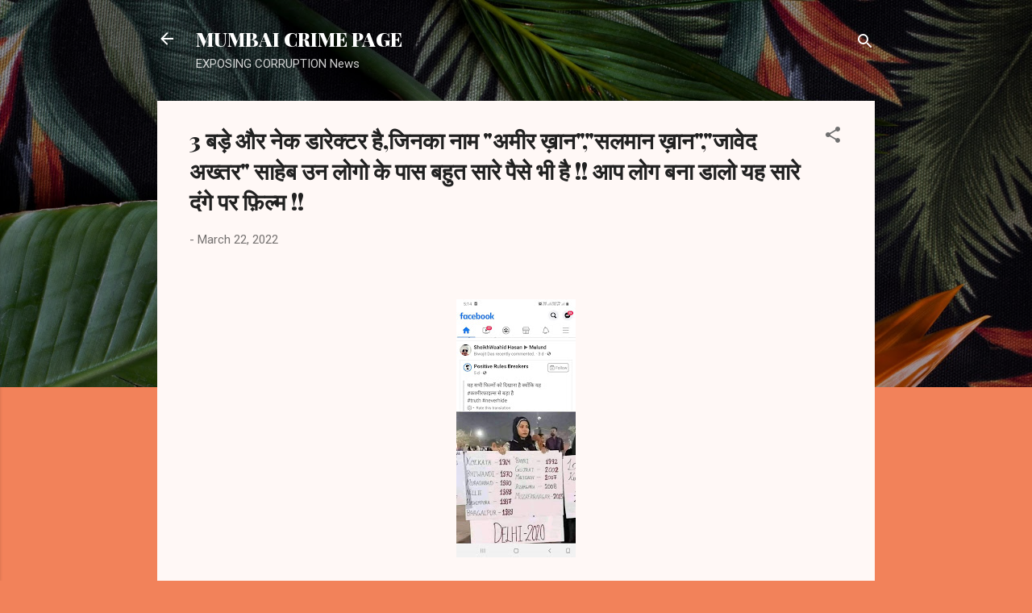

--- FILE ---
content_type: text/html; charset=UTF-8
request_url: https://www.mumbaicrimepage.com/2022/03/3.html
body_size: 25468
content:
<!DOCTYPE html>
<html dir='ltr' lang='en-GB'>
<head>
<meta content='width=device-width, initial-scale=1' name='viewport'/>
<title>3 बड़&#2375; और न&#2375;क ड&#2366;र&#2375;क&#2381;टर ह&#2376;,ज&#2367;नक&#2366; न&#2366;म &quot;अम&#2368;र ख़&#2366;न&quot;,&quot;सलम&#2366;न ख़&#2366;न&quot;,&quot;ज&#2366;व&#2375;द अख&#2381;तर&quot; स&#2366;ह&#2375;ब उन ल&#2379;ग&#2379; क&#2375; प&#2366;स बह&#2369;त स&#2366;र&#2375; प&#2376;स&#2375; भ&#2368; ह&#2376; !! आप ल&#2379;ग बन&#2366; ड&#2366;ल&#2379; यह स&#2366;र&#2375; द&#2306;ग&#2375; पर फ़&#2367;ल&#2381;म !!</title>
<meta content='text/html; charset=UTF-8' http-equiv='Content-Type'/>
<!-- Chrome, Firefox OS and Opera -->
<meta content='#f2825a' name='theme-color'/>
<!-- Windows Phone -->
<meta content='#f2825a' name='msapplication-navbutton-color'/>
<meta content='blogger' name='generator'/>
<link href='https://www.mumbaicrimepage.com/favicon.ico' rel='icon' type='image/x-icon'/>
<link href='http://www.mumbaicrimepage.com/2022/03/3.html' rel='canonical'/>
<!--Can't find substitution for tag [blog.ieCssRetrofitLinks]-->
<link href='https://blogger.googleusercontent.com/img/b/R29vZ2xl/AVvXsEjBCg2wi9KCVM-5DpheOR8XN5DQiiDXoD0_rjnVCmVs7_7c4aZYiJ1B-3xK-E-I8I2gmwPqnFn7v9E-Feak5RpG6r43NWI8OZwMJKHnGEIUW90XVwv48S0YEW2cP_yuKBnM6dHqxBC7DK5ZS_Jf6YnUupOd9DWtn9qUUbICKgXuqFK4ZEowMEiAW7rh/s320/FB_IMG_1647863987956.jpg' rel='image_src'/>
<meta content='http://www.mumbaicrimepage.com/2022/03/3.html' property='og:url'/>
<meta content='3 बड़े और नेक डारेक्टर है,जिनका नाम &quot;अमीर ख़ान&quot;,&quot;सलमान ख़ान&quot;,&quot;जावेद अख्तर&quot; साहेब उन लोगो के पास बहुत सारे पैसे भी है !! आप लोग बना डालो यह सारे दंगे पर फ़िल्म !!' property='og:title'/>
<meta content='' property='og:description'/>
<meta content='https://blogger.googleusercontent.com/img/b/R29vZ2xl/AVvXsEjBCg2wi9KCVM-5DpheOR8XN5DQiiDXoD0_rjnVCmVs7_7c4aZYiJ1B-3xK-E-I8I2gmwPqnFn7v9E-Feak5RpG6r43NWI8OZwMJKHnGEIUW90XVwv48S0YEW2cP_yuKBnM6dHqxBC7DK5ZS_Jf6YnUupOd9DWtn9qUUbICKgXuqFK4ZEowMEiAW7rh/w1200-h630-p-k-no-nu/FB_IMG_1647863987956.jpg' property='og:image'/>
<style type='text/css'>@font-face{font-family:'Playfair Display';font-style:normal;font-weight:900;font-display:swap;src:url(//fonts.gstatic.com/s/playfairdisplay/v40/nuFvD-vYSZviVYUb_rj3ij__anPXJzDwcbmjWBN2PKfsunDTbtPK-F2qC0usEw.woff2)format('woff2');unicode-range:U+0301,U+0400-045F,U+0490-0491,U+04B0-04B1,U+2116;}@font-face{font-family:'Playfair Display';font-style:normal;font-weight:900;font-display:swap;src:url(//fonts.gstatic.com/s/playfairdisplay/v40/nuFvD-vYSZviVYUb_rj3ij__anPXJzDwcbmjWBN2PKfsunDYbtPK-F2qC0usEw.woff2)format('woff2');unicode-range:U+0102-0103,U+0110-0111,U+0128-0129,U+0168-0169,U+01A0-01A1,U+01AF-01B0,U+0300-0301,U+0303-0304,U+0308-0309,U+0323,U+0329,U+1EA0-1EF9,U+20AB;}@font-face{font-family:'Playfair Display';font-style:normal;font-weight:900;font-display:swap;src:url(//fonts.gstatic.com/s/playfairdisplay/v40/nuFvD-vYSZviVYUb_rj3ij__anPXJzDwcbmjWBN2PKfsunDZbtPK-F2qC0usEw.woff2)format('woff2');unicode-range:U+0100-02BA,U+02BD-02C5,U+02C7-02CC,U+02CE-02D7,U+02DD-02FF,U+0304,U+0308,U+0329,U+1D00-1DBF,U+1E00-1E9F,U+1EF2-1EFF,U+2020,U+20A0-20AB,U+20AD-20C0,U+2113,U+2C60-2C7F,U+A720-A7FF;}@font-face{font-family:'Playfair Display';font-style:normal;font-weight:900;font-display:swap;src:url(//fonts.gstatic.com/s/playfairdisplay/v40/nuFvD-vYSZviVYUb_rj3ij__anPXJzDwcbmjWBN2PKfsunDXbtPK-F2qC0s.woff2)format('woff2');unicode-range:U+0000-00FF,U+0131,U+0152-0153,U+02BB-02BC,U+02C6,U+02DA,U+02DC,U+0304,U+0308,U+0329,U+2000-206F,U+20AC,U+2122,U+2191,U+2193,U+2212,U+2215,U+FEFF,U+FFFD;}@font-face{font-family:'Roboto';font-style:italic;font-weight:300;font-stretch:100%;font-display:swap;src:url(//fonts.gstatic.com/s/roboto/v50/KFOKCnqEu92Fr1Mu53ZEC9_Vu3r1gIhOszmOClHrs6ljXfMMLt_QuAX-k3Yi128m0kN2.woff2)format('woff2');unicode-range:U+0460-052F,U+1C80-1C8A,U+20B4,U+2DE0-2DFF,U+A640-A69F,U+FE2E-FE2F;}@font-face{font-family:'Roboto';font-style:italic;font-weight:300;font-stretch:100%;font-display:swap;src:url(//fonts.gstatic.com/s/roboto/v50/KFOKCnqEu92Fr1Mu53ZEC9_Vu3r1gIhOszmOClHrs6ljXfMMLt_QuAz-k3Yi128m0kN2.woff2)format('woff2');unicode-range:U+0301,U+0400-045F,U+0490-0491,U+04B0-04B1,U+2116;}@font-face{font-family:'Roboto';font-style:italic;font-weight:300;font-stretch:100%;font-display:swap;src:url(//fonts.gstatic.com/s/roboto/v50/KFOKCnqEu92Fr1Mu53ZEC9_Vu3r1gIhOszmOClHrs6ljXfMMLt_QuAT-k3Yi128m0kN2.woff2)format('woff2');unicode-range:U+1F00-1FFF;}@font-face{font-family:'Roboto';font-style:italic;font-weight:300;font-stretch:100%;font-display:swap;src:url(//fonts.gstatic.com/s/roboto/v50/KFOKCnqEu92Fr1Mu53ZEC9_Vu3r1gIhOszmOClHrs6ljXfMMLt_QuAv-k3Yi128m0kN2.woff2)format('woff2');unicode-range:U+0370-0377,U+037A-037F,U+0384-038A,U+038C,U+038E-03A1,U+03A3-03FF;}@font-face{font-family:'Roboto';font-style:italic;font-weight:300;font-stretch:100%;font-display:swap;src:url(//fonts.gstatic.com/s/roboto/v50/KFOKCnqEu92Fr1Mu53ZEC9_Vu3r1gIhOszmOClHrs6ljXfMMLt_QuHT-k3Yi128m0kN2.woff2)format('woff2');unicode-range:U+0302-0303,U+0305,U+0307-0308,U+0310,U+0312,U+0315,U+031A,U+0326-0327,U+032C,U+032F-0330,U+0332-0333,U+0338,U+033A,U+0346,U+034D,U+0391-03A1,U+03A3-03A9,U+03B1-03C9,U+03D1,U+03D5-03D6,U+03F0-03F1,U+03F4-03F5,U+2016-2017,U+2034-2038,U+203C,U+2040,U+2043,U+2047,U+2050,U+2057,U+205F,U+2070-2071,U+2074-208E,U+2090-209C,U+20D0-20DC,U+20E1,U+20E5-20EF,U+2100-2112,U+2114-2115,U+2117-2121,U+2123-214F,U+2190,U+2192,U+2194-21AE,U+21B0-21E5,U+21F1-21F2,U+21F4-2211,U+2213-2214,U+2216-22FF,U+2308-230B,U+2310,U+2319,U+231C-2321,U+2336-237A,U+237C,U+2395,U+239B-23B7,U+23D0,U+23DC-23E1,U+2474-2475,U+25AF,U+25B3,U+25B7,U+25BD,U+25C1,U+25CA,U+25CC,U+25FB,U+266D-266F,U+27C0-27FF,U+2900-2AFF,U+2B0E-2B11,U+2B30-2B4C,U+2BFE,U+3030,U+FF5B,U+FF5D,U+1D400-1D7FF,U+1EE00-1EEFF;}@font-face{font-family:'Roboto';font-style:italic;font-weight:300;font-stretch:100%;font-display:swap;src:url(//fonts.gstatic.com/s/roboto/v50/KFOKCnqEu92Fr1Mu53ZEC9_Vu3r1gIhOszmOClHrs6ljXfMMLt_QuGb-k3Yi128m0kN2.woff2)format('woff2');unicode-range:U+0001-000C,U+000E-001F,U+007F-009F,U+20DD-20E0,U+20E2-20E4,U+2150-218F,U+2190,U+2192,U+2194-2199,U+21AF,U+21E6-21F0,U+21F3,U+2218-2219,U+2299,U+22C4-22C6,U+2300-243F,U+2440-244A,U+2460-24FF,U+25A0-27BF,U+2800-28FF,U+2921-2922,U+2981,U+29BF,U+29EB,U+2B00-2BFF,U+4DC0-4DFF,U+FFF9-FFFB,U+10140-1018E,U+10190-1019C,U+101A0,U+101D0-101FD,U+102E0-102FB,U+10E60-10E7E,U+1D2C0-1D2D3,U+1D2E0-1D37F,U+1F000-1F0FF,U+1F100-1F1AD,U+1F1E6-1F1FF,U+1F30D-1F30F,U+1F315,U+1F31C,U+1F31E,U+1F320-1F32C,U+1F336,U+1F378,U+1F37D,U+1F382,U+1F393-1F39F,U+1F3A7-1F3A8,U+1F3AC-1F3AF,U+1F3C2,U+1F3C4-1F3C6,U+1F3CA-1F3CE,U+1F3D4-1F3E0,U+1F3ED,U+1F3F1-1F3F3,U+1F3F5-1F3F7,U+1F408,U+1F415,U+1F41F,U+1F426,U+1F43F,U+1F441-1F442,U+1F444,U+1F446-1F449,U+1F44C-1F44E,U+1F453,U+1F46A,U+1F47D,U+1F4A3,U+1F4B0,U+1F4B3,U+1F4B9,U+1F4BB,U+1F4BF,U+1F4C8-1F4CB,U+1F4D6,U+1F4DA,U+1F4DF,U+1F4E3-1F4E6,U+1F4EA-1F4ED,U+1F4F7,U+1F4F9-1F4FB,U+1F4FD-1F4FE,U+1F503,U+1F507-1F50B,U+1F50D,U+1F512-1F513,U+1F53E-1F54A,U+1F54F-1F5FA,U+1F610,U+1F650-1F67F,U+1F687,U+1F68D,U+1F691,U+1F694,U+1F698,U+1F6AD,U+1F6B2,U+1F6B9-1F6BA,U+1F6BC,U+1F6C6-1F6CF,U+1F6D3-1F6D7,U+1F6E0-1F6EA,U+1F6F0-1F6F3,U+1F6F7-1F6FC,U+1F700-1F7FF,U+1F800-1F80B,U+1F810-1F847,U+1F850-1F859,U+1F860-1F887,U+1F890-1F8AD,U+1F8B0-1F8BB,U+1F8C0-1F8C1,U+1F900-1F90B,U+1F93B,U+1F946,U+1F984,U+1F996,U+1F9E9,U+1FA00-1FA6F,U+1FA70-1FA7C,U+1FA80-1FA89,U+1FA8F-1FAC6,U+1FACE-1FADC,U+1FADF-1FAE9,U+1FAF0-1FAF8,U+1FB00-1FBFF;}@font-face{font-family:'Roboto';font-style:italic;font-weight:300;font-stretch:100%;font-display:swap;src:url(//fonts.gstatic.com/s/roboto/v50/KFOKCnqEu92Fr1Mu53ZEC9_Vu3r1gIhOszmOClHrs6ljXfMMLt_QuAf-k3Yi128m0kN2.woff2)format('woff2');unicode-range:U+0102-0103,U+0110-0111,U+0128-0129,U+0168-0169,U+01A0-01A1,U+01AF-01B0,U+0300-0301,U+0303-0304,U+0308-0309,U+0323,U+0329,U+1EA0-1EF9,U+20AB;}@font-face{font-family:'Roboto';font-style:italic;font-weight:300;font-stretch:100%;font-display:swap;src:url(//fonts.gstatic.com/s/roboto/v50/KFOKCnqEu92Fr1Mu53ZEC9_Vu3r1gIhOszmOClHrs6ljXfMMLt_QuAb-k3Yi128m0kN2.woff2)format('woff2');unicode-range:U+0100-02BA,U+02BD-02C5,U+02C7-02CC,U+02CE-02D7,U+02DD-02FF,U+0304,U+0308,U+0329,U+1D00-1DBF,U+1E00-1E9F,U+1EF2-1EFF,U+2020,U+20A0-20AB,U+20AD-20C0,U+2113,U+2C60-2C7F,U+A720-A7FF;}@font-face{font-family:'Roboto';font-style:italic;font-weight:300;font-stretch:100%;font-display:swap;src:url(//fonts.gstatic.com/s/roboto/v50/KFOKCnqEu92Fr1Mu53ZEC9_Vu3r1gIhOszmOClHrs6ljXfMMLt_QuAj-k3Yi128m0g.woff2)format('woff2');unicode-range:U+0000-00FF,U+0131,U+0152-0153,U+02BB-02BC,U+02C6,U+02DA,U+02DC,U+0304,U+0308,U+0329,U+2000-206F,U+20AC,U+2122,U+2191,U+2193,U+2212,U+2215,U+FEFF,U+FFFD;}@font-face{font-family:'Roboto';font-style:normal;font-weight:400;font-stretch:100%;font-display:swap;src:url(//fonts.gstatic.com/s/roboto/v50/KFOMCnqEu92Fr1ME7kSn66aGLdTylUAMQXC89YmC2DPNWubEbVmZiAr0klQmz24O0g.woff2)format('woff2');unicode-range:U+0460-052F,U+1C80-1C8A,U+20B4,U+2DE0-2DFF,U+A640-A69F,U+FE2E-FE2F;}@font-face{font-family:'Roboto';font-style:normal;font-weight:400;font-stretch:100%;font-display:swap;src:url(//fonts.gstatic.com/s/roboto/v50/KFOMCnqEu92Fr1ME7kSn66aGLdTylUAMQXC89YmC2DPNWubEbVmQiAr0klQmz24O0g.woff2)format('woff2');unicode-range:U+0301,U+0400-045F,U+0490-0491,U+04B0-04B1,U+2116;}@font-face{font-family:'Roboto';font-style:normal;font-weight:400;font-stretch:100%;font-display:swap;src:url(//fonts.gstatic.com/s/roboto/v50/KFOMCnqEu92Fr1ME7kSn66aGLdTylUAMQXC89YmC2DPNWubEbVmYiAr0klQmz24O0g.woff2)format('woff2');unicode-range:U+1F00-1FFF;}@font-face{font-family:'Roboto';font-style:normal;font-weight:400;font-stretch:100%;font-display:swap;src:url(//fonts.gstatic.com/s/roboto/v50/KFOMCnqEu92Fr1ME7kSn66aGLdTylUAMQXC89YmC2DPNWubEbVmXiAr0klQmz24O0g.woff2)format('woff2');unicode-range:U+0370-0377,U+037A-037F,U+0384-038A,U+038C,U+038E-03A1,U+03A3-03FF;}@font-face{font-family:'Roboto';font-style:normal;font-weight:400;font-stretch:100%;font-display:swap;src:url(//fonts.gstatic.com/s/roboto/v50/KFOMCnqEu92Fr1ME7kSn66aGLdTylUAMQXC89YmC2DPNWubEbVnoiAr0klQmz24O0g.woff2)format('woff2');unicode-range:U+0302-0303,U+0305,U+0307-0308,U+0310,U+0312,U+0315,U+031A,U+0326-0327,U+032C,U+032F-0330,U+0332-0333,U+0338,U+033A,U+0346,U+034D,U+0391-03A1,U+03A3-03A9,U+03B1-03C9,U+03D1,U+03D5-03D6,U+03F0-03F1,U+03F4-03F5,U+2016-2017,U+2034-2038,U+203C,U+2040,U+2043,U+2047,U+2050,U+2057,U+205F,U+2070-2071,U+2074-208E,U+2090-209C,U+20D0-20DC,U+20E1,U+20E5-20EF,U+2100-2112,U+2114-2115,U+2117-2121,U+2123-214F,U+2190,U+2192,U+2194-21AE,U+21B0-21E5,U+21F1-21F2,U+21F4-2211,U+2213-2214,U+2216-22FF,U+2308-230B,U+2310,U+2319,U+231C-2321,U+2336-237A,U+237C,U+2395,U+239B-23B7,U+23D0,U+23DC-23E1,U+2474-2475,U+25AF,U+25B3,U+25B7,U+25BD,U+25C1,U+25CA,U+25CC,U+25FB,U+266D-266F,U+27C0-27FF,U+2900-2AFF,U+2B0E-2B11,U+2B30-2B4C,U+2BFE,U+3030,U+FF5B,U+FF5D,U+1D400-1D7FF,U+1EE00-1EEFF;}@font-face{font-family:'Roboto';font-style:normal;font-weight:400;font-stretch:100%;font-display:swap;src:url(//fonts.gstatic.com/s/roboto/v50/KFOMCnqEu92Fr1ME7kSn66aGLdTylUAMQXC89YmC2DPNWubEbVn6iAr0klQmz24O0g.woff2)format('woff2');unicode-range:U+0001-000C,U+000E-001F,U+007F-009F,U+20DD-20E0,U+20E2-20E4,U+2150-218F,U+2190,U+2192,U+2194-2199,U+21AF,U+21E6-21F0,U+21F3,U+2218-2219,U+2299,U+22C4-22C6,U+2300-243F,U+2440-244A,U+2460-24FF,U+25A0-27BF,U+2800-28FF,U+2921-2922,U+2981,U+29BF,U+29EB,U+2B00-2BFF,U+4DC0-4DFF,U+FFF9-FFFB,U+10140-1018E,U+10190-1019C,U+101A0,U+101D0-101FD,U+102E0-102FB,U+10E60-10E7E,U+1D2C0-1D2D3,U+1D2E0-1D37F,U+1F000-1F0FF,U+1F100-1F1AD,U+1F1E6-1F1FF,U+1F30D-1F30F,U+1F315,U+1F31C,U+1F31E,U+1F320-1F32C,U+1F336,U+1F378,U+1F37D,U+1F382,U+1F393-1F39F,U+1F3A7-1F3A8,U+1F3AC-1F3AF,U+1F3C2,U+1F3C4-1F3C6,U+1F3CA-1F3CE,U+1F3D4-1F3E0,U+1F3ED,U+1F3F1-1F3F3,U+1F3F5-1F3F7,U+1F408,U+1F415,U+1F41F,U+1F426,U+1F43F,U+1F441-1F442,U+1F444,U+1F446-1F449,U+1F44C-1F44E,U+1F453,U+1F46A,U+1F47D,U+1F4A3,U+1F4B0,U+1F4B3,U+1F4B9,U+1F4BB,U+1F4BF,U+1F4C8-1F4CB,U+1F4D6,U+1F4DA,U+1F4DF,U+1F4E3-1F4E6,U+1F4EA-1F4ED,U+1F4F7,U+1F4F9-1F4FB,U+1F4FD-1F4FE,U+1F503,U+1F507-1F50B,U+1F50D,U+1F512-1F513,U+1F53E-1F54A,U+1F54F-1F5FA,U+1F610,U+1F650-1F67F,U+1F687,U+1F68D,U+1F691,U+1F694,U+1F698,U+1F6AD,U+1F6B2,U+1F6B9-1F6BA,U+1F6BC,U+1F6C6-1F6CF,U+1F6D3-1F6D7,U+1F6E0-1F6EA,U+1F6F0-1F6F3,U+1F6F7-1F6FC,U+1F700-1F7FF,U+1F800-1F80B,U+1F810-1F847,U+1F850-1F859,U+1F860-1F887,U+1F890-1F8AD,U+1F8B0-1F8BB,U+1F8C0-1F8C1,U+1F900-1F90B,U+1F93B,U+1F946,U+1F984,U+1F996,U+1F9E9,U+1FA00-1FA6F,U+1FA70-1FA7C,U+1FA80-1FA89,U+1FA8F-1FAC6,U+1FACE-1FADC,U+1FADF-1FAE9,U+1FAF0-1FAF8,U+1FB00-1FBFF;}@font-face{font-family:'Roboto';font-style:normal;font-weight:400;font-stretch:100%;font-display:swap;src:url(//fonts.gstatic.com/s/roboto/v50/KFOMCnqEu92Fr1ME7kSn66aGLdTylUAMQXC89YmC2DPNWubEbVmbiAr0klQmz24O0g.woff2)format('woff2');unicode-range:U+0102-0103,U+0110-0111,U+0128-0129,U+0168-0169,U+01A0-01A1,U+01AF-01B0,U+0300-0301,U+0303-0304,U+0308-0309,U+0323,U+0329,U+1EA0-1EF9,U+20AB;}@font-face{font-family:'Roboto';font-style:normal;font-weight:400;font-stretch:100%;font-display:swap;src:url(//fonts.gstatic.com/s/roboto/v50/KFOMCnqEu92Fr1ME7kSn66aGLdTylUAMQXC89YmC2DPNWubEbVmaiAr0klQmz24O0g.woff2)format('woff2');unicode-range:U+0100-02BA,U+02BD-02C5,U+02C7-02CC,U+02CE-02D7,U+02DD-02FF,U+0304,U+0308,U+0329,U+1D00-1DBF,U+1E00-1E9F,U+1EF2-1EFF,U+2020,U+20A0-20AB,U+20AD-20C0,U+2113,U+2C60-2C7F,U+A720-A7FF;}@font-face{font-family:'Roboto';font-style:normal;font-weight:400;font-stretch:100%;font-display:swap;src:url(//fonts.gstatic.com/s/roboto/v50/KFOMCnqEu92Fr1ME7kSn66aGLdTylUAMQXC89YmC2DPNWubEbVmUiAr0klQmz24.woff2)format('woff2');unicode-range:U+0000-00FF,U+0131,U+0152-0153,U+02BB-02BC,U+02C6,U+02DA,U+02DC,U+0304,U+0308,U+0329,U+2000-206F,U+20AC,U+2122,U+2191,U+2193,U+2212,U+2215,U+FEFF,U+FFFD;}</style>
<style id='page-skin-1' type='text/css'><!--
/*! normalize.css v3.0.1 | MIT License | git.io/normalize */html{font-family:sans-serif;-ms-text-size-adjust:100%;-webkit-text-size-adjust:100%}body{margin:0}article,aside,details,figcaption,figure,footer,header,hgroup,main,nav,section,summary{display:block}audio,canvas,progress,video{display:inline-block;vertical-align:baseline}audio:not([controls]){display:none;height:0}[hidden],template{display:none}a{background:transparent}a:active,a:hover{outline:0}abbr[title]{border-bottom:1px dotted}b,strong{font-weight:bold}dfn{font-style:italic}h1{font-size:2em;margin:.67em 0}mark{background:#ff0;color:#000}small{font-size:80%}sub,sup{font-size:75%;line-height:0;position:relative;vertical-align:baseline}sup{top:-0.5em}sub{bottom:-0.25em}img{border:0}svg:not(:root){overflow:hidden}figure{margin:1em 40px}hr{-moz-box-sizing:content-box;box-sizing:content-box;height:0}pre{overflow:auto}code,kbd,pre,samp{font-family:monospace,monospace;font-size:1em}button,input,optgroup,select,textarea{color:inherit;font:inherit;margin:0}button{overflow:visible}button,select{text-transform:none}button,html input[type="button"],input[type="reset"],input[type="submit"]{-webkit-appearance:button;cursor:pointer}button[disabled],html input[disabled]{cursor:default}button::-moz-focus-inner,input::-moz-focus-inner{border:0;padding:0}input{line-height:normal}input[type="checkbox"],input[type="radio"]{box-sizing:border-box;padding:0}input[type="number"]::-webkit-inner-spin-button,input[type="number"]::-webkit-outer-spin-button{height:auto}input[type="search"]{-webkit-appearance:textfield;-moz-box-sizing:content-box;-webkit-box-sizing:content-box;box-sizing:content-box}input[type="search"]::-webkit-search-cancel-button,input[type="search"]::-webkit-search-decoration{-webkit-appearance:none}fieldset{border:1px solid #c0c0c0;margin:0 2px;padding:.35em .625em .75em}legend{border:0;padding:0}textarea{overflow:auto}optgroup{font-weight:bold}table{border-collapse:collapse;border-spacing:0}td,th{padding:0}
/*!************************************************
* Blogger Template Style
* Name: Contempo
**************************************************/
body{
overflow-wrap:break-word;
word-break:break-word;
word-wrap:break-word
}
.hidden{
display:none
}
.invisible{
visibility:hidden
}
.container::after,.float-container::after{
clear:both;
content:"";
display:table
}
.clearboth{
clear:both
}
#comments .comment .comment-actions,.subscribe-popup .FollowByEmail .follow-by-email-submit,.widget.Profile .profile-link,.widget.Profile .profile-link.visit-profile{
background:0 0;
border:0;
box-shadow:none;
color:#B33a0d;
cursor:pointer;
font-size:14px;
font-weight:700;
outline:0;
text-decoration:none;
text-transform:uppercase;
width:auto
}
.dim-overlay{
background-color:rgba(0,0,0,.54);
height:100vh;
left:0;
position:fixed;
top:0;
width:100%
}
#sharing-dim-overlay{
background-color:transparent
}
input::-ms-clear{
display:none
}
.blogger-logo,.svg-icon-24.blogger-logo{
fill:#ff9800;
opacity:1
}
.loading-spinner-large{
-webkit-animation:mspin-rotate 1.568s infinite linear;
animation:mspin-rotate 1.568s infinite linear;
height:48px;
overflow:hidden;
position:absolute;
width:48px;
z-index:200
}
.loading-spinner-large>div{
-webkit-animation:mspin-revrot 5332ms infinite steps(4);
animation:mspin-revrot 5332ms infinite steps(4)
}
.loading-spinner-large>div>div{
-webkit-animation:mspin-singlecolor-large-film 1333ms infinite steps(81);
animation:mspin-singlecolor-large-film 1333ms infinite steps(81);
background-size:100%;
height:48px;
width:3888px
}
.mspin-black-large>div>div,.mspin-grey_54-large>div>div{
background-image:url(https://www.blogblog.com/indie/mspin_black_large.svg)
}
.mspin-white-large>div>div{
background-image:url(https://www.blogblog.com/indie/mspin_white_large.svg)
}
.mspin-grey_54-large{
opacity:.54
}
@-webkit-keyframes mspin-singlecolor-large-film{
from{
-webkit-transform:translateX(0);
transform:translateX(0)
}
to{
-webkit-transform:translateX(-3888px);
transform:translateX(-3888px)
}
}
@keyframes mspin-singlecolor-large-film{
from{
-webkit-transform:translateX(0);
transform:translateX(0)
}
to{
-webkit-transform:translateX(-3888px);
transform:translateX(-3888px)
}
}
@-webkit-keyframes mspin-rotate{
from{
-webkit-transform:rotate(0);
transform:rotate(0)
}
to{
-webkit-transform:rotate(360deg);
transform:rotate(360deg)
}
}
@keyframes mspin-rotate{
from{
-webkit-transform:rotate(0);
transform:rotate(0)
}
to{
-webkit-transform:rotate(360deg);
transform:rotate(360deg)
}
}
@-webkit-keyframes mspin-revrot{
from{
-webkit-transform:rotate(0);
transform:rotate(0)
}
to{
-webkit-transform:rotate(-360deg);
transform:rotate(-360deg)
}
}
@keyframes mspin-revrot{
from{
-webkit-transform:rotate(0);
transform:rotate(0)
}
to{
-webkit-transform:rotate(-360deg);
transform:rotate(-360deg)
}
}
.skip-navigation{
background-color:#fff;
box-sizing:border-box;
color:#000;
display:block;
height:0;
left:0;
line-height:50px;
overflow:hidden;
padding-top:0;
position:fixed;
text-align:center;
top:0;
-webkit-transition:box-shadow .3s,height .3s,padding-top .3s;
transition:box-shadow .3s,height .3s,padding-top .3s;
width:100%;
z-index:900
}
.skip-navigation:focus{
box-shadow:0 4px 5px 0 rgba(0,0,0,.14),0 1px 10px 0 rgba(0,0,0,.12),0 2px 4px -1px rgba(0,0,0,.2);
height:50px
}
#main{
outline:0
}
.main-heading{
position:absolute;
clip:rect(1px,1px,1px,1px);
padding:0;
border:0;
height:1px;
width:1px;
overflow:hidden
}
.Attribution{
margin-top:1em;
text-align:center
}
.Attribution .blogger img,.Attribution .blogger svg{
vertical-align:bottom
}
.Attribution .blogger img{
margin-right:.5em
}
.Attribution div{
line-height:24px;
margin-top:.5em
}
.Attribution .copyright,.Attribution .image-attribution{
font-size:.7em;
margin-top:1.5em
}
.BLOG_mobile_video_class{
display:none
}
.bg-photo{
background-attachment:scroll!important
}
body .CSS_LIGHTBOX{
z-index:900
}
.extendable .show-less,.extendable .show-more{
border-color:#B33a0d;
color:#B33a0d;
margin-top:8px
}
.extendable .show-less.hidden,.extendable .show-more.hidden{
display:none
}
.inline-ad{
display:none;
max-width:100%;
overflow:hidden
}
.adsbygoogle{
display:block
}
#cookieChoiceInfo{
bottom:0;
top:auto
}
iframe.b-hbp-video{
border:0
}
.post-body img{
max-width:100%
}
.post-body iframe{
max-width:100%
}
.post-body a[imageanchor="1"]{
display:inline-block
}
.byline{
margin-right:1em
}
.byline:last-child{
margin-right:0
}
.link-copied-dialog{
max-width:520px;
outline:0
}
.link-copied-dialog .modal-dialog-buttons{
margin-top:8px
}
.link-copied-dialog .goog-buttonset-default{
background:0 0;
border:0
}
.link-copied-dialog .goog-buttonset-default:focus{
outline:0
}
.paging-control-container{
margin-bottom:16px
}
.paging-control-container .paging-control{
display:inline-block
}
.paging-control-container .comment-range-text::after,.paging-control-container .paging-control{
color:#B33a0d
}
.paging-control-container .comment-range-text,.paging-control-container .paging-control{
margin-right:8px
}
.paging-control-container .comment-range-text::after,.paging-control-container .paging-control::after{
content:"\b7";
cursor:default;
padding-left:8px;
pointer-events:none
}
.paging-control-container .comment-range-text:last-child::after,.paging-control-container .paging-control:last-child::after{
content:none
}
.byline.reactions iframe{
height:20px
}
.b-notification{
color:#000;
background-color:#fff;
border-bottom:solid 1px #000;
box-sizing:border-box;
padding:16px 32px;
text-align:center
}
.b-notification.visible{
-webkit-transition:margin-top .3s cubic-bezier(.4,0,.2,1);
transition:margin-top .3s cubic-bezier(.4,0,.2,1)
}
.b-notification.invisible{
position:absolute
}
.b-notification-close{
position:absolute;
right:8px;
top:8px
}
.no-posts-message{
line-height:40px;
text-align:center
}
@media screen and (max-width:800px){
body.item-view .post-body a[imageanchor="1"][style*="float: left;"],body.item-view .post-body a[imageanchor="1"][style*="float: right;"]{
float:none!important;
clear:none!important
}
body.item-view .post-body a[imageanchor="1"] img{
display:block;
height:auto;
margin:0 auto
}
body.item-view .post-body>.separator:first-child>a[imageanchor="1"]:first-child{
margin-top:20px
}
.post-body a[imageanchor]{
display:block
}
body.item-view .post-body a[imageanchor="1"]{
margin-left:0!important;
margin-right:0!important
}
body.item-view .post-body a[imageanchor="1"]+a[imageanchor="1"]{
margin-top:16px
}
}
.item-control{
display:none
}
#comments{
border-top:1px dashed rgba(0,0,0,.54);
margin-top:20px;
padding:20px
}
#comments .comment-thread ol{
margin:0;
padding-left:0;
padding-left:0
}
#comments .comment .comment-replybox-single,#comments .comment-thread .comment-replies{
margin-left:60px
}
#comments .comment-thread .thread-count{
display:none
}
#comments .comment{
list-style-type:none;
padding:0 0 30px;
position:relative
}
#comments .comment .comment{
padding-bottom:8px
}
.comment .avatar-image-container{
position:absolute
}
.comment .avatar-image-container img{
border-radius:50%
}
.avatar-image-container svg,.comment .avatar-image-container .avatar-icon{
border-radius:50%;
border:solid 1px #707070;
box-sizing:border-box;
fill:#707070;
height:35px;
margin:0;
padding:7px;
width:35px
}
.comment .comment-block{
margin-top:10px;
margin-left:60px;
padding-bottom:0
}
#comments .comment-author-header-wrapper{
margin-left:40px
}
#comments .comment .thread-expanded .comment-block{
padding-bottom:20px
}
#comments .comment .comment-header .user,#comments .comment .comment-header .user a{
color:#212121;
font-style:normal;
font-weight:700
}
#comments .comment .comment-actions{
bottom:0;
margin-bottom:15px;
position:absolute
}
#comments .comment .comment-actions>*{
margin-right:8px
}
#comments .comment .comment-header .datetime{
bottom:0;
color:rgba(33,33,33,.54);
display:inline-block;
font-size:13px;
font-style:italic;
margin-left:8px
}
#comments .comment .comment-footer .comment-timestamp a,#comments .comment .comment-header .datetime a{
color:rgba(33,33,33,.54)
}
#comments .comment .comment-content,.comment .comment-body{
margin-top:12px;
word-break:break-word
}
.comment-body{
margin-bottom:12px
}
#comments.embed[data-num-comments="0"]{
border:0;
margin-top:0;
padding-top:0
}
#comments.embed[data-num-comments="0"] #comment-post-message,#comments.embed[data-num-comments="0"] div.comment-form>p,#comments.embed[data-num-comments="0"] p.comment-footer{
display:none
}
#comment-editor-src{
display:none
}
.comments .comments-content .loadmore.loaded{
max-height:0;
opacity:0;
overflow:hidden
}
.extendable .remaining-items{
height:0;
overflow:hidden;
-webkit-transition:height .3s cubic-bezier(.4,0,.2,1);
transition:height .3s cubic-bezier(.4,0,.2,1)
}
.extendable .remaining-items.expanded{
height:auto
}
.svg-icon-24,.svg-icon-24-button{
cursor:pointer;
height:24px;
width:24px;
min-width:24px
}
.touch-icon{
margin:-12px;
padding:12px
}
.touch-icon:active,.touch-icon:focus{
background-color:rgba(153,153,153,.4);
border-radius:50%
}
svg:not(:root).touch-icon{
overflow:visible
}
html[dir=rtl] .rtl-reversible-icon{
-webkit-transform:scaleX(-1);
-ms-transform:scaleX(-1);
transform:scaleX(-1)
}
.svg-icon-24-button,.touch-icon-button{
background:0 0;
border:0;
margin:0;
outline:0;
padding:0
}
.touch-icon-button .touch-icon:active,.touch-icon-button .touch-icon:focus{
background-color:transparent
}
.touch-icon-button:active .touch-icon,.touch-icon-button:focus .touch-icon{
background-color:rgba(153,153,153,.4);
border-radius:50%
}
.Profile .default-avatar-wrapper .avatar-icon{
border-radius:50%;
border:solid 1px #707070;
box-sizing:border-box;
fill:#707070;
margin:0
}
.Profile .individual .default-avatar-wrapper .avatar-icon{
padding:25px
}
.Profile .individual .avatar-icon,.Profile .individual .profile-img{
height:120px;
width:120px
}
.Profile .team .default-avatar-wrapper .avatar-icon{
padding:8px
}
.Profile .team .avatar-icon,.Profile .team .default-avatar-wrapper,.Profile .team .profile-img{
height:40px;
width:40px
}
.snippet-container{
margin:0;
position:relative;
overflow:hidden
}
.snippet-fade{
bottom:0;
box-sizing:border-box;
position:absolute;
width:96px
}
.snippet-fade{
right:0
}
.snippet-fade:after{
content:"\2026"
}
.snippet-fade:after{
float:right
}
.post-bottom{
-webkit-box-align:center;
-webkit-align-items:center;
-ms-flex-align:center;
align-items:center;
display:-webkit-box;
display:-webkit-flex;
display:-ms-flexbox;
display:flex;
-webkit-flex-wrap:wrap;
-ms-flex-wrap:wrap;
flex-wrap:wrap
}
.post-footer{
-webkit-box-flex:1;
-webkit-flex:1 1 auto;
-ms-flex:1 1 auto;
flex:1 1 auto;
-webkit-flex-wrap:wrap;
-ms-flex-wrap:wrap;
flex-wrap:wrap;
-webkit-box-ordinal-group:2;
-webkit-order:1;
-ms-flex-order:1;
order:1
}
.post-footer>*{
-webkit-box-flex:0;
-webkit-flex:0 1 auto;
-ms-flex:0 1 auto;
flex:0 1 auto
}
.post-footer .byline:last-child{
margin-right:1em
}
.jump-link{
-webkit-box-flex:0;
-webkit-flex:0 0 auto;
-ms-flex:0 0 auto;
flex:0 0 auto;
-webkit-box-ordinal-group:3;
-webkit-order:2;
-ms-flex-order:2;
order:2
}
.centered-top-container.sticky{
left:0;
position:fixed;
right:0;
top:0;
width:auto;
z-index:50;
-webkit-transition-property:opacity,-webkit-transform;
transition-property:opacity,-webkit-transform;
transition-property:transform,opacity;
transition-property:transform,opacity,-webkit-transform;
-webkit-transition-duration:.2s;
transition-duration:.2s;
-webkit-transition-timing-function:cubic-bezier(.4,0,.2,1);
transition-timing-function:cubic-bezier(.4,0,.2,1)
}
.centered-top-placeholder{
display:none
}
.collapsed-header .centered-top-placeholder{
display:block
}
.centered-top-container .Header .replaced h1,.centered-top-placeholder .Header .replaced h1{
display:none
}
.centered-top-container.sticky .Header .replaced h1{
display:block
}
.centered-top-container.sticky .Header .header-widget{
background:0 0
}
.centered-top-container.sticky .Header .header-image-wrapper{
display:none
}
.centered-top-container img,.centered-top-placeholder img{
max-width:100%
}
.collapsible{
-webkit-transition:height .3s cubic-bezier(.4,0,.2,1);
transition:height .3s cubic-bezier(.4,0,.2,1)
}
.collapsible,.collapsible>summary{
display:block;
overflow:hidden
}
.collapsible>:not(summary){
display:none
}
.collapsible[open]>:not(summary){
display:block
}
.collapsible:focus,.collapsible>summary:focus{
outline:0
}
.collapsible>summary{
cursor:pointer;
display:block;
padding:0
}
.collapsible:focus>summary,.collapsible>summary:focus{
background-color:transparent
}
.collapsible>summary::-webkit-details-marker{
display:none
}
.collapsible-title{
-webkit-box-align:center;
-webkit-align-items:center;
-ms-flex-align:center;
align-items:center;
display:-webkit-box;
display:-webkit-flex;
display:-ms-flexbox;
display:flex
}
.collapsible-title .title{
-webkit-box-flex:1;
-webkit-flex:1 1 auto;
-ms-flex:1 1 auto;
flex:1 1 auto;
-webkit-box-ordinal-group:1;
-webkit-order:0;
-ms-flex-order:0;
order:0;
overflow:hidden;
text-overflow:ellipsis;
white-space:nowrap
}
.collapsible-title .chevron-down,.collapsible[open] .collapsible-title .chevron-up{
display:block
}
.collapsible-title .chevron-up,.collapsible[open] .collapsible-title .chevron-down{
display:none
}
.flat-button{
cursor:pointer;
display:inline-block;
font-weight:700;
text-transform:uppercase;
border-radius:2px;
padding:8px;
margin:-8px
}
.flat-icon-button{
background:0 0;
border:0;
margin:0;
outline:0;
padding:0;
margin:-12px;
padding:12px;
cursor:pointer;
box-sizing:content-box;
display:inline-block;
line-height:0
}
.flat-icon-button,.flat-icon-button .splash-wrapper{
border-radius:50%
}
.flat-icon-button .splash.animate{
-webkit-animation-duration:.3s;
animation-duration:.3s
}
.overflowable-container{
max-height:46px;
overflow:hidden;
position:relative
}
.overflow-button{
cursor:pointer
}
#overflowable-dim-overlay{
background:0 0
}
.overflow-popup{
box-shadow:0 2px 2px 0 rgba(0,0,0,.14),0 3px 1px -2px rgba(0,0,0,.2),0 1px 5px 0 rgba(0,0,0,.12);
background-color:#fff8f6;
left:0;
max-width:calc(100% - 32px);
position:absolute;
top:0;
visibility:hidden;
z-index:101
}
.overflow-popup ul{
list-style:none
}
.overflow-popup .tabs li,.overflow-popup li{
display:block;
height:auto
}
.overflow-popup .tabs li{
padding-left:0;
padding-right:0
}
.overflow-button.hidden,.overflow-popup .tabs li.hidden,.overflow-popup li.hidden{
display:none
}
.pill-button{
background:0 0;
border:1px solid;
border-radius:12px;
cursor:pointer;
display:inline-block;
padding:4px 16px;
text-transform:uppercase
}
.ripple{
position:relative
}
.ripple>*{
z-index:1
}
.splash-wrapper{
bottom:0;
left:0;
overflow:hidden;
pointer-events:none;
position:absolute;
right:0;
top:0;
z-index:0
}
.splash{
background:#ccc;
border-radius:100%;
display:block;
opacity:.6;
position:absolute;
-webkit-transform:scale(0);
-ms-transform:scale(0);
transform:scale(0)
}
.splash.animate{
-webkit-animation:ripple-effect .4s linear;
animation:ripple-effect .4s linear
}
@-webkit-keyframes ripple-effect{
100%{
opacity:0;
-webkit-transform:scale(2.5);
transform:scale(2.5)
}
}
@keyframes ripple-effect{
100%{
opacity:0;
-webkit-transform:scale(2.5);
transform:scale(2.5)
}
}
.search{
display:-webkit-box;
display:-webkit-flex;
display:-ms-flexbox;
display:flex;
line-height:24px;
width:24px
}
.search.focused{
width:100%
}
.search.focused .section{
width:100%
}
.search form{
z-index:101
}
.search h3{
display:none
}
.search form{
display:-webkit-box;
display:-webkit-flex;
display:-ms-flexbox;
display:flex;
-webkit-box-flex:1;
-webkit-flex:1 0 0;
-ms-flex:1 0 0px;
flex:1 0 0;
border-bottom:solid 1px transparent;
padding-bottom:8px
}
.search form>*{
display:none
}
.search.focused form>*{
display:block
}
.search .search-input label{
display:none
}
.centered-top-placeholder.cloned .search form{
z-index:30
}
.search.focused form{
border-color:#ffffff;
position:relative;
width:auto
}
.collapsed-header .centered-top-container .search.focused form{
border-bottom-color:transparent
}
.search-expand{
-webkit-box-flex:0;
-webkit-flex:0 0 auto;
-ms-flex:0 0 auto;
flex:0 0 auto
}
.search-expand-text{
display:none
}
.search-close{
display:inline;
vertical-align:middle
}
.search-input{
-webkit-box-flex:1;
-webkit-flex:1 0 1px;
-ms-flex:1 0 1px;
flex:1 0 1px
}
.search-input input{
background:0 0;
border:0;
box-sizing:border-box;
color:#ffffff;
display:inline-block;
outline:0;
width:calc(100% - 48px)
}
.search-input input.no-cursor{
color:transparent;
text-shadow:0 0 0 #ffffff
}
.collapsed-header .centered-top-container .search-action,.collapsed-header .centered-top-container .search-input input{
color:#212121
}
.collapsed-header .centered-top-container .search-input input.no-cursor{
color:transparent;
text-shadow:0 0 0 #212121
}
.collapsed-header .centered-top-container .search-input input.no-cursor:focus,.search-input input.no-cursor:focus{
outline:0
}
.search-focused>*{
visibility:hidden
}
.search-focused .search,.search-focused .search-icon{
visibility:visible
}
.search.focused .search-action{
display:block
}
.search.focused .search-action:disabled{
opacity:.3
}
.widget.Sharing .sharing-button{
display:none
}
.widget.Sharing .sharing-buttons li{
padding:0
}
.widget.Sharing .sharing-buttons li span{
display:none
}
.post-share-buttons{
position:relative
}
.centered-bottom .share-buttons .svg-icon-24,.share-buttons .svg-icon-24{
fill:#707070
}
.sharing-open.touch-icon-button:active .touch-icon,.sharing-open.touch-icon-button:focus .touch-icon{
background-color:transparent
}
.share-buttons{
background-color:#fff8f6;
border-radius:2px;
box-shadow:0 2px 2px 0 rgba(0,0,0,.14),0 3px 1px -2px rgba(0,0,0,.2),0 1px 5px 0 rgba(0,0,0,.12);
color:#707070;
list-style:none;
margin:0;
padding:8px 0;
position:absolute;
top:-11px;
min-width:200px;
z-index:101
}
.share-buttons.hidden{
display:none
}
.sharing-button{
background:0 0;
border:0;
margin:0;
outline:0;
padding:0;
cursor:pointer
}
.share-buttons li{
margin:0;
height:48px
}
.share-buttons li:last-child{
margin-bottom:0
}
.share-buttons li .sharing-platform-button{
box-sizing:border-box;
cursor:pointer;
display:block;
height:100%;
margin-bottom:0;
padding:0 16px;
position:relative;
width:100%
}
.share-buttons li .sharing-platform-button:focus,.share-buttons li .sharing-platform-button:hover{
background-color:rgba(128,128,128,.1);
outline:0
}
.share-buttons li svg[class*=" sharing-"],.share-buttons li svg[class^=sharing-]{
position:absolute;
top:10px
}
.share-buttons li span.sharing-platform-button{
position:relative;
top:0
}
.share-buttons li .platform-sharing-text{
display:block;
font-size:16px;
line-height:48px;
white-space:nowrap
}
.share-buttons li .platform-sharing-text{
margin-left:56px
}
.sidebar-container{
background-color:#fff8f6;
max-width:284px;
overflow-y:auto;
-webkit-transition-property:-webkit-transform;
transition-property:-webkit-transform;
transition-property:transform;
transition-property:transform,-webkit-transform;
-webkit-transition-duration:.3s;
transition-duration:.3s;
-webkit-transition-timing-function:cubic-bezier(0,0,.2,1);
transition-timing-function:cubic-bezier(0,0,.2,1);
width:284px;
z-index:101;
-webkit-overflow-scrolling:touch
}
.sidebar-container .navigation{
line-height:0;
padding:16px
}
.sidebar-container .sidebar-back{
cursor:pointer
}
.sidebar-container .widget{
background:0 0;
margin:0 16px;
padding:16px 0
}
.sidebar-container .widget .title{
color:#212121;
margin:0
}
.sidebar-container .widget ul{
list-style:none;
margin:0;
padding:0
}
.sidebar-container .widget ul ul{
margin-left:1em
}
.sidebar-container .widget li{
font-size:16px;
line-height:normal
}
.sidebar-container .widget+.widget{
border-top:1px dashed #cccccc
}
.BlogArchive li{
margin:16px 0
}
.BlogArchive li:last-child{
margin-bottom:0
}
.Label li a{
display:inline-block
}
.BlogArchive .post-count,.Label .label-count{
float:right;
margin-left:.25em
}
.BlogArchive .post-count::before,.Label .label-count::before{
content:"("
}
.BlogArchive .post-count::after,.Label .label-count::after{
content:")"
}
.widget.Translate .skiptranslate>div{
display:block!important
}
.widget.Profile .profile-link{
display:-webkit-box;
display:-webkit-flex;
display:-ms-flexbox;
display:flex
}
.widget.Profile .team-member .default-avatar-wrapper,.widget.Profile .team-member .profile-img{
-webkit-box-flex:0;
-webkit-flex:0 0 auto;
-ms-flex:0 0 auto;
flex:0 0 auto;
margin-right:1em
}
.widget.Profile .individual .profile-link{
-webkit-box-orient:vertical;
-webkit-box-direction:normal;
-webkit-flex-direction:column;
-ms-flex-direction:column;
flex-direction:column
}
.widget.Profile .team .profile-link .profile-name{
-webkit-align-self:center;
-ms-flex-item-align:center;
align-self:center;
display:block;
-webkit-box-flex:1;
-webkit-flex:1 1 auto;
-ms-flex:1 1 auto;
flex:1 1 auto
}
.dim-overlay{
background-color:rgba(0,0,0,.54);
z-index:100
}
body.sidebar-visible{
overflow-y:hidden
}
@media screen and (max-width:1439px){
.sidebar-container{
bottom:0;
position:fixed;
top:0;
left:0;
right:auto
}
.sidebar-container.sidebar-invisible{
-webkit-transition-timing-function:cubic-bezier(.4,0,.6,1);
transition-timing-function:cubic-bezier(.4,0,.6,1);
-webkit-transform:translateX(-284px);
-ms-transform:translateX(-284px);
transform:translateX(-284px)
}
}
@media screen and (min-width:1440px){
.sidebar-container{
position:absolute;
top:0;
left:0;
right:auto
}
.sidebar-container .navigation{
display:none
}
}
.dialog{
box-shadow:0 2px 2px 0 rgba(0,0,0,.14),0 3px 1px -2px rgba(0,0,0,.2),0 1px 5px 0 rgba(0,0,0,.12);
background:#fff8f6;
box-sizing:border-box;
color:#757575;
padding:30px;
position:fixed;
text-align:center;
width:calc(100% - 24px);
z-index:101
}
.dialog input[type=email],.dialog input[type=text]{
background-color:transparent;
border:0;
border-bottom:solid 1px rgba(117,117,117,.12);
color:#757575;
display:block;
font-family:Roboto, sans-serif;
font-size:16px;
line-height:24px;
margin:auto;
padding-bottom:7px;
outline:0;
text-align:center;
width:100%
}
.dialog input[type=email]::-webkit-input-placeholder,.dialog input[type=text]::-webkit-input-placeholder{
color:#757575
}
.dialog input[type=email]::-moz-placeholder,.dialog input[type=text]::-moz-placeholder{
color:#757575
}
.dialog input[type=email]:-ms-input-placeholder,.dialog input[type=text]:-ms-input-placeholder{
color:#757575
}
.dialog input[type=email]::-ms-input-placeholder,.dialog input[type=text]::-ms-input-placeholder{
color:#757575
}
.dialog input[type=email]::placeholder,.dialog input[type=text]::placeholder{
color:#757575
}
.dialog input[type=email]:focus,.dialog input[type=text]:focus{
border-bottom:solid 2px #B33a0d;
padding-bottom:6px
}
.dialog input.no-cursor{
color:transparent;
text-shadow:0 0 0 #757575
}
.dialog input.no-cursor:focus{
outline:0
}
.dialog input.no-cursor:focus{
outline:0
}
.dialog input[type=submit]{
font-family:Roboto, sans-serif
}
.dialog .goog-buttonset-default{
color:#B33a0d
}
.subscribe-popup{
max-width:364px
}
.subscribe-popup h3{
color:#212121;
font-size:1.8em;
margin-top:0
}
.subscribe-popup .FollowByEmail h3{
display:none
}
.subscribe-popup .FollowByEmail .follow-by-email-submit{
color:#B33a0d;
display:inline-block;
margin:0 auto;
margin-top:24px;
width:auto;
white-space:normal
}
.subscribe-popup .FollowByEmail .follow-by-email-submit:disabled{
cursor:default;
opacity:.3
}
@media (max-width:800px){
.blog-name div.widget.Subscribe{
margin-bottom:16px
}
body.item-view .blog-name div.widget.Subscribe{
margin:8px auto 16px auto;
width:100%
}
}
.tabs{
list-style:none
}
.tabs li{
display:inline-block
}
.tabs li a{
cursor:pointer;
display:inline-block;
font-weight:700;
text-transform:uppercase;
padding:12px 8px
}
.tabs .selected{
border-bottom:4px solid #ffffff
}
.tabs .selected a{
color:#ffffff
}
body#layout .bg-photo,body#layout .bg-photo-overlay{
display:none
}
body#layout .page_body{
padding:0;
position:relative;
top:0
}
body#layout .page{
display:inline-block;
left:inherit;
position:relative;
vertical-align:top;
width:540px
}
body#layout .centered{
max-width:954px
}
body#layout .navigation{
display:none
}
body#layout .sidebar-container{
display:inline-block;
width:40%
}
body#layout .hamburger-menu,body#layout .search{
display:none
}
.centered-top-container .svg-icon-24,body.collapsed-header .centered-top-placeholder .svg-icon-24{
fill:#ffffff
}
.sidebar-container .svg-icon-24{
fill:#707070
}
.centered-bottom .svg-icon-24,body.collapsed-header .centered-top-container .svg-icon-24{
fill:#707070
}
.centered-bottom .share-buttons .svg-icon-24,.share-buttons .svg-icon-24{
fill:#707070
}
body{
background-color:#f2825a;
color:#757575;
font:15px Roboto, sans-serif;
margin:0;
min-height:100vh
}
img{
max-width:100%
}
h3{
color:#757575;
font-size:16px
}
a{
text-decoration:none;
color:#B33a0d
}
a:visited{
color:#B33a0d
}
a:hover{
color:#B33a0d
}
blockquote{
color:#212121;
font:italic 300 15px Roboto, sans-serif;
font-size:x-large;
text-align:center
}
.pill-button{
font-size:12px
}
.bg-photo-container{
height:480px;
overflow:hidden;
position:absolute;
width:100%;
z-index:1
}
.bg-photo{
background:#f2825a url(https://themes.googleusercontent.com/image?id=cv9I8ENrXKLcyUn5vUUQg7E6BKlHmpvCj3ZWzIxS4dFY686OFUWqf0gChAoj9zmPK4JQtHoONC4J) no-repeat scroll top center /* Credit: Veronica Olson (http://www.offset.com/photos/328389) */;;
background-attachment:scroll;
background-size:cover;
-webkit-filter:blur(0px);
filter:blur(0px);
height:calc(100% + 2 * 0px);
left:0px;
position:absolute;
top:0px;
width:calc(100% + 2 * 0px)
}
.bg-photo-overlay{
background:rgba(0,0,0,.26);
background-size:cover;
height:480px;
position:absolute;
width:100%;
z-index:2
}
.hamburger-menu{
float:left;
margin-top:0
}
.sticky .hamburger-menu{
float:none;
position:absolute
}
.search{
border-bottom:solid 1px rgba(255, 255, 255, 0);
float:right;
position:relative;
-webkit-transition-property:width;
transition-property:width;
-webkit-transition-duration:.5s;
transition-duration:.5s;
-webkit-transition-timing-function:cubic-bezier(.4,0,.2,1);
transition-timing-function:cubic-bezier(.4,0,.2,1);
z-index:101
}
.search .dim-overlay{
background-color:transparent
}
.search form{
height:36px;
-webkit-transition-property:border-color;
transition-property:border-color;
-webkit-transition-delay:.5s;
transition-delay:.5s;
-webkit-transition-duration:.2s;
transition-duration:.2s;
-webkit-transition-timing-function:cubic-bezier(.4,0,.2,1);
transition-timing-function:cubic-bezier(.4,0,.2,1)
}
.search.focused{
width:calc(100% - 48px)
}
.search.focused form{
display:-webkit-box;
display:-webkit-flex;
display:-ms-flexbox;
display:flex;
-webkit-box-flex:1;
-webkit-flex:1 0 1px;
-ms-flex:1 0 1px;
flex:1 0 1px;
border-color:#ffffff;
margin-left:-24px;
padding-left:36px;
position:relative;
width:auto
}
.item-view .search,.sticky .search{
right:0;
float:none;
margin-left:0;
position:absolute
}
.item-view .search.focused,.sticky .search.focused{
width:calc(100% - 50px)
}
.item-view .search.focused form,.sticky .search.focused form{
border-bottom-color:#757575
}
.centered-top-placeholder.cloned .search form{
z-index:30
}
.search_button{
-webkit-box-flex:0;
-webkit-flex:0 0 24px;
-ms-flex:0 0 24px;
flex:0 0 24px;
-webkit-box-orient:vertical;
-webkit-box-direction:normal;
-webkit-flex-direction:column;
-ms-flex-direction:column;
flex-direction:column
}
.search_button svg{
margin-top:0
}
.search-input{
height:48px
}
.search-input input{
display:block;
color:#ffffff;
font:16px Roboto, sans-serif;
height:48px;
line-height:48px;
padding:0;
width:100%
}
.search-input input::-webkit-input-placeholder{
color:#ffffff;
opacity:.3
}
.search-input input::-moz-placeholder{
color:#ffffff;
opacity:.3
}
.search-input input:-ms-input-placeholder{
color:#ffffff;
opacity:.3
}
.search-input input::-ms-input-placeholder{
color:#ffffff;
opacity:.3
}
.search-input input::placeholder{
color:#ffffff;
opacity:.3
}
.search-action{
background:0 0;
border:0;
color:#ffffff;
cursor:pointer;
display:none;
height:48px;
margin-top:0
}
.sticky .search-action{
color:#757575
}
.search.focused .search-action{
display:block
}
.search.focused .search-action:disabled{
opacity:.3
}
.page_body{
position:relative;
z-index:20
}
.page_body .widget{
margin-bottom:16px
}
.page_body .centered{
box-sizing:border-box;
display:-webkit-box;
display:-webkit-flex;
display:-ms-flexbox;
display:flex;
-webkit-box-orient:vertical;
-webkit-box-direction:normal;
-webkit-flex-direction:column;
-ms-flex-direction:column;
flex-direction:column;
margin:0 auto;
max-width:922px;
min-height:100vh;
padding:24px 0
}
.page_body .centered>*{
-webkit-box-flex:0;
-webkit-flex:0 0 auto;
-ms-flex:0 0 auto;
flex:0 0 auto
}
.page_body .centered>#footer{
margin-top:auto
}
.blog-name{
margin:24px 0 16px 0
}
.item-view .blog-name,.sticky .blog-name{
box-sizing:border-box;
margin-left:36px;
min-height:48px;
opacity:1;
padding-top:12px
}
.blog-name .subscribe-section-container{
margin-bottom:32px;
text-align:center;
-webkit-transition-property:opacity;
transition-property:opacity;
-webkit-transition-duration:.5s;
transition-duration:.5s
}
.item-view .blog-name .subscribe-section-container,.sticky .blog-name .subscribe-section-container{
margin:0 0 8px 0
}
.blog-name .PageList{
margin-top:16px;
padding-top:8px;
text-align:center
}
.blog-name .PageList .overflowable-contents{
width:100%
}
.blog-name .PageList h3.title{
color:#ffffff;
margin:8px auto;
text-align:center;
width:100%
}
.centered-top-container .blog-name{
-webkit-transition-property:opacity;
transition-property:opacity;
-webkit-transition-duration:.5s;
transition-duration:.5s
}
.item-view .return_link{
margin-bottom:12px;
margin-top:12px;
position:absolute
}
.item-view .blog-name{
display:-webkit-box;
display:-webkit-flex;
display:-ms-flexbox;
display:flex;
-webkit-flex-wrap:wrap;
-ms-flex-wrap:wrap;
flex-wrap:wrap;
margin:0 48px 27px 48px
}
.item-view .subscribe-section-container{
-webkit-box-flex:0;
-webkit-flex:0 0 auto;
-ms-flex:0 0 auto;
flex:0 0 auto
}
.item-view #header,.item-view .Header{
margin-bottom:5px;
margin-right:15px
}
.item-view .sticky .Header{
margin-bottom:0
}
.item-view .Header p{
margin:10px 0 0 0;
text-align:left
}
.item-view .post-share-buttons-bottom{
margin-right:16px
}
.sticky{
background:#fff8f6;
box-shadow:0 0 20px 0 rgba(0,0,0,.7);
box-sizing:border-box;
margin-left:0
}
.sticky #header{
margin-bottom:8px;
margin-right:8px
}
.sticky .centered-top{
margin:4px auto;
max-width:890px;
min-height:48px
}
.sticky .blog-name{
display:-webkit-box;
display:-webkit-flex;
display:-ms-flexbox;
display:flex;
margin:0 48px
}
.sticky .blog-name #header{
-webkit-box-flex:0;
-webkit-flex:0 1 auto;
-ms-flex:0 1 auto;
flex:0 1 auto;
-webkit-box-ordinal-group:2;
-webkit-order:1;
-ms-flex-order:1;
order:1;
overflow:hidden
}
.sticky .blog-name .subscribe-section-container{
-webkit-box-flex:0;
-webkit-flex:0 0 auto;
-ms-flex:0 0 auto;
flex:0 0 auto;
-webkit-box-ordinal-group:3;
-webkit-order:2;
-ms-flex-order:2;
order:2
}
.sticky .Header h1{
overflow:hidden;
text-overflow:ellipsis;
white-space:nowrap;
margin-right:-10px;
margin-bottom:-10px;
padding-right:10px;
padding-bottom:10px
}
.sticky .Header p{
display:none
}
.sticky .PageList{
display:none
}
.search-focused>*{
visibility:visible
}
.search-focused .hamburger-menu{
visibility:visible
}
.item-view .search-focused .blog-name,.sticky .search-focused .blog-name{
opacity:0
}
.centered-bottom,.centered-top-container,.centered-top-placeholder{
padding:0 16px
}
.centered-top{
position:relative
}
.item-view .centered-top.search-focused .subscribe-section-container,.sticky .centered-top.search-focused .subscribe-section-container{
opacity:0
}
.page_body.has-vertical-ads .centered .centered-bottom{
display:inline-block;
width:calc(100% - 176px)
}
.Header h1{
color:#ffffff;
font:900 44px Playfair Display, serif;
line-height:normal;
margin:0 0 13px 0;
text-align:center;
width:100%
}
.Header h1 a,.Header h1 a:hover,.Header h1 a:visited{
color:#ffffff
}
.item-view .Header h1,.sticky .Header h1{
font-size:24px;
line-height:24px;
margin:0;
text-align:left
}
.sticky .Header h1{
color:#757575
}
.sticky .Header h1 a,.sticky .Header h1 a:hover,.sticky .Header h1 a:visited{
color:#757575
}
.Header p{
color:#ffffff;
margin:0 0 13px 0;
opacity:.8;
text-align:center
}
.widget .title{
line-height:28px
}
.BlogArchive li{
font-size:16px
}
.BlogArchive .post-count{
color:#757575
}
#page_body .FeaturedPost,.Blog .blog-posts .post-outer-container{
background:#fff8f6;
min-height:40px;
padding:30px 40px;
width:auto
}
.Blog .blog-posts .post-outer-container:last-child{
margin-bottom:0
}
.Blog .blog-posts .post-outer-container .post-outer{
border:0;
position:relative;
padding-bottom:.25em
}
.post-outer-container{
margin-bottom:16px
}
.post:first-child{
margin-top:0
}
.post .thumb{
float:left;
height:20%;
width:20%
}
.post-share-buttons-bottom,.post-share-buttons-top{
float:right
}
.post-share-buttons-bottom{
margin-right:24px
}
.post-footer,.post-header{
clear:left;
color:rgba(0, 0, 0, 0.54);
margin:0;
width:inherit
}
.blog-pager{
text-align:center
}
.blog-pager a{
color:#757575
}
.blog-pager a:visited{
color:#B33a0d
}
.blog-pager a:hover{
color:#B33a0d
}
.post-title{
font:900 28px Playfair Display, serif;
float:left;
margin:0 0 8px 0;
max-width:calc(100% - 48px)
}
.post-title a{
font:900 36px Playfair Display, serif
}
.post-title,.post-title a,.post-title a:hover,.post-title a:visited{
color:#212121
}
.post-body{
color:#757575;
font:15px Roboto, sans-serif;
line-height:1.6em;
margin:1.5em 0 2em 0;
display:block
}
.post-body img{
height:inherit
}
.post-body .snippet-thumbnail{
float:left;
margin:0;
margin-right:2em;
max-height:128px;
max-width:128px
}
.post-body .snippet-thumbnail img{
max-width:100%
}
.main .FeaturedPost .widget-content{
border:0;
position:relative;
padding-bottom:.25em
}
.FeaturedPost img{
margin-top:2em
}
.FeaturedPost .snippet-container{
margin:2em 0
}
.FeaturedPost .snippet-container p{
margin:0
}
.FeaturedPost .snippet-thumbnail{
float:none;
height:auto;
margin-bottom:2em;
margin-right:0;
overflow:hidden;
max-height:calc(600px + 2em);
max-width:100%;
text-align:center;
width:100%
}
.FeaturedPost .snippet-thumbnail img{
max-width:100%;
width:100%
}
.byline{
color:rgba(0, 0, 0, 0.54);
display:inline-block;
line-height:24px;
margin-top:8px;
vertical-align:top
}
.byline.post-author:first-child{
margin-right:0
}
.byline.reactions .reactions-label{
line-height:22px;
vertical-align:top
}
.byline.post-share-buttons{
position:relative;
display:inline-block;
margin-top:0;
width:100%
}
.byline.post-share-buttons .sharing{
float:right
}
.flat-button.ripple:hover{
background-color:rgba(179,58,13,.12)
}
.flat-button.ripple .splash{
background-color:rgba(179,58,13,.4)
}
a.timestamp-link,a:active.timestamp-link,a:visited.timestamp-link{
color:inherit;
font:inherit;
text-decoration:inherit
}
.post-share-buttons{
margin-left:0
}
.clear-sharing{
min-height:24px
}
.comment-link{
color:#B33a0d;
position:relative
}
.comment-link .num_comments{
margin-left:8px;
vertical-align:top
}
#comment-holder .continue{
display:none
}
#comment-editor{
margin-bottom:20px;
margin-top:20px
}
#comments .comment-form h4,#comments h3.title{
position:absolute;
clip:rect(1px,1px,1px,1px);
padding:0;
border:0;
height:1px;
width:1px;
overflow:hidden
}
.post-filter-message{
background-color:rgba(0,0,0,.7);
color:#fff;
display:table;
margin-bottom:16px;
width:100%
}
.post-filter-message div{
display:table-cell;
padding:15px 28px
}
.post-filter-message div:last-child{
padding-left:0;
text-align:right
}
.post-filter-message a{
white-space:nowrap
}
.post-filter-message .search-label,.post-filter-message .search-query{
font-weight:700;
color:#B33a0d
}
#blog-pager{
margin:2em 0
}
#blog-pager a{
color:#ffffff;
font-size:14px
}
.subscribe-button{
border-color:#ffffff;
color:#ffffff
}
.sticky .subscribe-button{
border-color:#757575;
color:#757575
}
.tabs{
margin:0 auto;
padding:0
}
.tabs li{
margin:0 8px;
vertical-align:top
}
.tabs .overflow-button a,.tabs li a{
color:#cccccc;
font:700 normal 15px Roboto, sans-serif;
line-height:18px
}
.tabs .overflow-button a{
padding:12px 8px
}
.overflow-popup .tabs li{
text-align:left
}
.overflow-popup li a{
color:#757575;
display:block;
padding:8px 20px
}
.overflow-popup li.selected a{
color:#212121
}
a.report_abuse{
font-weight:400
}
.Label li,.Label span.label-size,.byline.post-labels a{
background-color:#d45c00;
border:1px solid #d45c00;
border-radius:15px;
display:inline-block;
margin:4px 4px 4px 0;
padding:3px 8px
}
.Label a,.byline.post-labels a{
color:#ffffff
}
.Label ul{
list-style:none;
padding:0
}
.PopularPosts{
background-color:#fff8f6;
padding:30px 40px
}
.PopularPosts .item-content{
color:#757575;
margin-top:24px
}
.PopularPosts a,.PopularPosts a:hover,.PopularPosts a:visited{
color:#B33a0d
}
.PopularPosts .post-title,.PopularPosts .post-title a,.PopularPosts .post-title a:hover,.PopularPosts .post-title a:visited{
color:#212121;
font-size:18px;
font-weight:700;
line-height:24px
}
.PopularPosts,.PopularPosts h3.title a{
color:#757575;
font:15px Roboto, sans-serif
}
.main .PopularPosts{
padding:16px 40px
}
.PopularPosts h3.title{
font-size:14px;
margin:0
}
.PopularPosts h3.post-title{
margin-bottom:0
}
.PopularPosts .byline{
color:rgba(0, 0, 0, 0.54)
}
.PopularPosts .jump-link{
float:right;
margin-top:16px
}
.PopularPosts .post-header .byline{
font-size:.9em;
font-style:italic;
margin-top:6px
}
.PopularPosts ul{
list-style:none;
padding:0;
margin:0
}
.PopularPosts .post{
padding:20px 0
}
.PopularPosts .post+.post{
border-top:1px dashed #cccccc
}
.PopularPosts .item-thumbnail{
float:left;
margin-right:32px
}
.PopularPosts .item-thumbnail img{
height:88px;
padding:0;
width:88px
}
.inline-ad{
margin-bottom:16px
}
.desktop-ad .inline-ad{
display:block
}
.adsbygoogle{
overflow:hidden
}
.vertical-ad-container{
float:right;
margin-right:16px;
width:128px
}
.vertical-ad-container .AdSense+.AdSense{
margin-top:16px
}
.inline-ad-placeholder,.vertical-ad-placeholder{
background:#fff8f6;
border:1px solid #000;
opacity:.9;
vertical-align:middle;
text-align:center
}
.inline-ad-placeholder span,.vertical-ad-placeholder span{
margin-top:290px;
display:block;
text-transform:uppercase;
font-weight:700;
color:#212121
}
.vertical-ad-placeholder{
height:600px
}
.vertical-ad-placeholder span{
margin-top:290px;
padding:0 40px
}
.inline-ad-placeholder{
height:90px
}
.inline-ad-placeholder span{
margin-top:36px
}
.Attribution{
color:#dddddd
}
.Attribution a,.Attribution a:hover,.Attribution a:visited{
color:#ffffff
}
.Attribution svg{
fill:#ffffff
}
.sidebar-container{
box-shadow:1px 1px 3px rgba(0,0,0,.1)
}
.sidebar-container,.sidebar-container .sidebar_bottom{
background-color:#fff8f6
}
.sidebar-container .navigation,.sidebar-container .sidebar_top_wrapper{
background-color:#fff8f6
}
.sidebar-container .sidebar_top{
overflow:auto
}
.sidebar-container .sidebar_bottom{
width:100%;
padding-top:16px
}
.sidebar-container .widget:first-child{
padding-top:0
}
.sidebar_top .widget.Profile{
padding-bottom:16px
}
.widget.Profile{
margin:0;
width:100%
}
.widget.Profile h2{
display:none
}
.widget.Profile h3.title{
color:rgba(0,0,0,0.52);
margin:16px 32px
}
.widget.Profile .individual{
text-align:center
}
.widget.Profile .individual .profile-link{
padding:1em
}
.widget.Profile .individual .default-avatar-wrapper .avatar-icon{
margin:auto
}
.widget.Profile .team{
margin-bottom:32px;
margin-left:32px;
margin-right:32px
}
.widget.Profile ul{
list-style:none;
padding:0
}
.widget.Profile li{
margin:10px 0
}
.widget.Profile .profile-img{
border-radius:50%;
float:none
}
.widget.Profile .profile-link{
color:#212121;
font-size:.9em;
margin-bottom:1em;
opacity:.87;
overflow:hidden
}
.widget.Profile .profile-link.visit-profile{
border-style:solid;
border-width:1px;
border-radius:12px;
cursor:pointer;
font-size:12px;
font-weight:400;
padding:5px 20px;
display:inline-block;
line-height:normal
}
.widget.Profile dd{
color:rgba(0, 0, 0, 0.54);
margin:0 16px
}
.widget.Profile location{
margin-bottom:1em
}
.widget.Profile .profile-textblock{
font-size:14px;
line-height:24px;
position:relative
}
body.sidebar-visible .page_body{
overflow-y:scroll
}
body.sidebar-visible .bg-photo-container{
overflow-y:scroll
}
@media screen and (min-width:1440px){
.sidebar-container{
margin-top:480px;
min-height:calc(100% - 480px);
overflow:visible;
z-index:32
}
.sidebar-container .sidebar_top_wrapper{
background-color:#fff8f6;
height:480px;
margin-top:-480px
}
.sidebar-container .sidebar_top{
display:-webkit-box;
display:-webkit-flex;
display:-ms-flexbox;
display:flex;
height:480px;
-webkit-box-orient:horizontal;
-webkit-box-direction:normal;
-webkit-flex-direction:row;
-ms-flex-direction:row;
flex-direction:row;
max-height:480px
}
.sidebar-container .sidebar_bottom{
max-width:284px;
width:284px
}
body.collapsed-header .sidebar-container{
z-index:15
}
.sidebar-container .sidebar_top:empty{
display:none
}
.sidebar-container .sidebar_top>:only-child{
-webkit-box-flex:0;
-webkit-flex:0 0 auto;
-ms-flex:0 0 auto;
flex:0 0 auto;
-webkit-align-self:center;
-ms-flex-item-align:center;
align-self:center;
width:100%
}
.sidebar_top_wrapper.no-items{
display:none
}
}
.post-snippet.snippet-container{
max-height:120px
}
.post-snippet .snippet-item{
line-height:24px
}
.post-snippet .snippet-fade{
background:-webkit-linear-gradient(left,#fff8f6 0,#fff8f6 20%,rgba(255, 248, 246, 0) 100%);
background:linear-gradient(to left,#fff8f6 0,#fff8f6 20%,rgba(255, 248, 246, 0) 100%);
color:#757575;
height:24px
}
.popular-posts-snippet.snippet-container{
max-height:72px
}
.popular-posts-snippet .snippet-item{
line-height:24px
}
.PopularPosts .popular-posts-snippet .snippet-fade{
color:#757575;
height:24px
}
.main .popular-posts-snippet .snippet-fade{
background:-webkit-linear-gradient(left,#fff8f6 0,#fff8f6 20%,rgba(255, 248, 246, 0) 100%);
background:linear-gradient(to left,#fff8f6 0,#fff8f6 20%,rgba(255, 248, 246, 0) 100%)
}
.sidebar_bottom .popular-posts-snippet .snippet-fade{
background:-webkit-linear-gradient(left,#fff8f6 0,#fff8f6 20%,rgba(255, 248, 246, 0) 100%);
background:linear-gradient(to left,#fff8f6 0,#fff8f6 20%,rgba(255, 248, 246, 0) 100%)
}
.profile-snippet.snippet-container{
max-height:192px
}
.has-location .profile-snippet.snippet-container{
max-height:144px
}
.profile-snippet .snippet-item{
line-height:24px
}
.profile-snippet .snippet-fade{
background:-webkit-linear-gradient(left,#fff8f6 0,#fff8f6 20%,rgba(255, 248, 246, 0) 100%);
background:linear-gradient(to left,#fff8f6 0,#fff8f6 20%,rgba(255, 248, 246, 0) 100%);
color:rgba(0, 0, 0, 0.54);
height:24px
}
@media screen and (min-width:1440px){
.profile-snippet .snippet-fade{
background:-webkit-linear-gradient(left,#fff8f6 0,#fff8f6 20%,rgba(255, 248, 246, 0) 100%);
background:linear-gradient(to left,#fff8f6 0,#fff8f6 20%,rgba(255, 248, 246, 0) 100%)
}
}
@media screen and (max-width:800px){
.blog-name{
margin-top:0
}
body.item-view .blog-name{
margin:0 48px
}
.centered-bottom{
padding:8px
}
body.item-view .centered-bottom{
padding:0
}
.page_body .centered{
padding:10px 0
}
body.item-view #header,body.item-view .widget.Header{
margin-right:0
}
body.collapsed-header .centered-top-container .blog-name{
display:block
}
body.collapsed-header .centered-top-container .widget.Header h1{
text-align:center
}
.widget.Header header{
padding:0
}
.widget.Header h1{
font-size:23.467px;
line-height:23.467px;
margin-bottom:13px
}
body.item-view .widget.Header h1{
text-align:center
}
body.item-view .widget.Header p{
text-align:center
}
.blog-name .widget.PageList{
padding:0
}
body.item-view .centered-top{
margin-bottom:5px
}
.search-action,.search-input{
margin-bottom:-8px
}
.search form{
margin-bottom:8px
}
body.item-view .subscribe-section-container{
margin:5px 0 0 0;
width:100%
}
#page_body.section div.widget.FeaturedPost,div.widget.PopularPosts{
padding:16px
}
div.widget.Blog .blog-posts .post-outer-container{
padding:16px
}
div.widget.Blog .blog-posts .post-outer-container .post-outer{
padding:0
}
.post:first-child{
margin:0
}
.post-body .snippet-thumbnail{
margin:0 3vw 3vw 0
}
.post-body .snippet-thumbnail img{
height:20vw;
width:20vw;
max-height:128px;
max-width:128px
}
div.widget.PopularPosts div.item-thumbnail{
margin:0 3vw 3vw 0
}
div.widget.PopularPosts div.item-thumbnail img{
height:20vw;
width:20vw;
max-height:88px;
max-width:88px
}
.post-title{
line-height:1
}
.post-title,.post-title a{
font-size:20px
}
#page_body.section div.widget.FeaturedPost h3 a{
font-size:22px
}
.mobile-ad .inline-ad{
display:block
}
.page_body.has-vertical-ads .vertical-ad-container,.page_body.has-vertical-ads .vertical-ad-container ins{
display:none
}
.page_body.has-vertical-ads .centered .centered-bottom,.page_body.has-vertical-ads .centered .centered-top{
display:block;
width:auto
}
div.post-filter-message div{
padding:8px 16px
}
}
@media screen and (min-width:1440px){
body{
position:relative
}
body.item-view .blog-name{
margin-left:48px
}
.page_body{
margin-left:284px
}
.search{
margin-left:0
}
.search.focused{
width:100%
}
.sticky{
padding-left:284px
}
.hamburger-menu{
display:none
}
body.collapsed-header .page_body .centered-top-container{
padding-left:284px;
padding-right:0;
width:100%
}
body.collapsed-header .centered-top-container .search.focused{
width:100%
}
body.collapsed-header .centered-top-container .blog-name{
margin-left:0
}
body.collapsed-header.item-view .centered-top-container .search.focused{
width:calc(100% - 50px)
}
body.collapsed-header.item-view .centered-top-container .blog-name{
margin-left:40px
}
}

--></style>
<style id='template-skin-1' type='text/css'><!--
body#layout .hidden,
body#layout .invisible {
display: inherit;
}
body#layout .navigation {
display: none;
}
body#layout .page,
body#layout .sidebar_top,
body#layout .sidebar_bottom {
display: inline-block;
left: inherit;
position: relative;
vertical-align: top;
}
body#layout .page {
float: right;
margin-left: 20px;
width: 55%;
}
body#layout .sidebar-container {
float: right;
width: 40%;
}
body#layout .hamburger-menu {
display: none;
}
--></style>
<style>
    .bg-photo {background-image:url(https\:\/\/themes.googleusercontent.com\/image?id=cv9I8ENrXKLcyUn5vUUQg7E6BKlHmpvCj3ZWzIxS4dFY686OFUWqf0gChAoj9zmPK4JQtHoONC4J);}
    
@media (max-width: 480px) { .bg-photo {background-image:url(https\:\/\/themes.googleusercontent.com\/image?id=cv9I8ENrXKLcyUn5vUUQg7E6BKlHmpvCj3ZWzIxS4dFY686OFUWqf0gChAoj9zmPK4JQtHoONC4J&options=w480);}}
@media (max-width: 640px) and (min-width: 481px) { .bg-photo {background-image:url(https\:\/\/themes.googleusercontent.com\/image?id=cv9I8ENrXKLcyUn5vUUQg7E6BKlHmpvCj3ZWzIxS4dFY686OFUWqf0gChAoj9zmPK4JQtHoONC4J&options=w640);}}
@media (max-width: 800px) and (min-width: 641px) { .bg-photo {background-image:url(https\:\/\/themes.googleusercontent.com\/image?id=cv9I8ENrXKLcyUn5vUUQg7E6BKlHmpvCj3ZWzIxS4dFY686OFUWqf0gChAoj9zmPK4JQtHoONC4J&options=w800);}}
@media (max-width: 1200px) and (min-width: 801px) { .bg-photo {background-image:url(https\:\/\/themes.googleusercontent.com\/image?id=cv9I8ENrXKLcyUn5vUUQg7E6BKlHmpvCj3ZWzIxS4dFY686OFUWqf0gChAoj9zmPK4JQtHoONC4J&options=w1200);}}
/* Last tag covers anything over one higher than the previous max-size cap. */
@media (min-width: 1201px) { .bg-photo {background-image:url(https\:\/\/themes.googleusercontent.com\/image?id=cv9I8ENrXKLcyUn5vUUQg7E6BKlHmpvCj3ZWzIxS4dFY686OFUWqf0gChAoj9zmPK4JQtHoONC4J&options=w1600);}}
  </style>
<script type='text/javascript'>
        (function(i,s,o,g,r,a,m){i['GoogleAnalyticsObject']=r;i[r]=i[r]||function(){
        (i[r].q=i[r].q||[]).push(arguments)},i[r].l=1*new Date();a=s.createElement(o),
        m=s.getElementsByTagName(o)[0];a.async=1;a.src=g;m.parentNode.insertBefore(a,m)
        })(window,document,'script','https://www.google-analytics.com/analytics.js','ga');
        ga('create', 'UA-49899805-1', 'auto', 'blogger');
        ga('blogger.send', 'pageview');
      </script>
<script async='async' src='https://www.gstatic.com/external_hosted/clipboardjs/clipboard.min.js'></script>
<link href='https://www.blogger.com/dyn-css/authorization.css?targetBlogID=1443049775155829336&amp;zx=190eef11-49df-450d-9d20-d3cad73fe40c' media='none' onload='if(media!=&#39;all&#39;)media=&#39;all&#39;' rel='stylesheet'/><noscript><link href='https://www.blogger.com/dyn-css/authorization.css?targetBlogID=1443049775155829336&amp;zx=190eef11-49df-450d-9d20-d3cad73fe40c' rel='stylesheet'/></noscript>
<meta name='google-adsense-platform-account' content='ca-host-pub-1556223355139109'/>
<meta name='google-adsense-platform-domain' content='blogspot.com'/>

<script async src="https://pagead2.googlesyndication.com/pagead/js/adsbygoogle.js?client=ca-pub-3344366095881722&host=ca-host-pub-1556223355139109" crossorigin="anonymous"></script>

<!-- data-ad-client=ca-pub-3344366095881722 -->

</head>
<body class='item-view version-1-3-3 variant-indie_orange'>
<a class='skip-navigation' href='#main' tabindex='0'>
Skip to main content
</a>
<div class='page'>
<div class='bg-photo-overlay'></div>
<div class='bg-photo-container'>
<div class='bg-photo'></div>
</div>
<div class='page_body'>
<div class='centered'>
<div class='centered-top-placeholder'></div>
<header class='centered-top-container' role='banner'>
<div class='centered-top'>
<a class='return_link' href='https://www.mumbaicrimepage.com/'>
<button class='svg-icon-24-button back-button rtl-reversible-icon flat-icon-button ripple'>
<svg class='svg-icon-24'>
<use xlink:href='/responsive/sprite_v1_6.css.svg#ic_arrow_back_black_24dp' xmlns:xlink='http://www.w3.org/1999/xlink'></use>
</svg>
</button>
</a>
<div class='search'>
<button aria-label='Search' class='search-expand touch-icon-button'>
<div class='flat-icon-button ripple'>
<svg class='svg-icon-24 search-expand-icon'>
<use xlink:href='/responsive/sprite_v1_6.css.svg#ic_search_black_24dp' xmlns:xlink='http://www.w3.org/1999/xlink'></use>
</svg>
</div>
</button>
<div class='section' id='search_top' name='Search (Top)'><div class='widget BlogSearch' data-version='2' id='BlogSearch1'>
<h3 class='title'>
Search This Blog
</h3>
<div class='widget-content' role='search'>
<form action='https://www.mumbaicrimepage.com/search' target='_top'>
<div class='search-input'>
<input aria-label='Search this blog' autocomplete='off' name='q' placeholder='Search this blog' value=''/>
</div>
<input class='search-action flat-button' type='submit' value='Search'/>
</form>
</div>
</div></div>
</div>
<div class='clearboth'></div>
<div class='blog-name container'>
<div class='container section' id='header' name='Header'><div class='widget Header' data-version='2' id='Header1'>
<div class='header-widget'>
<div>
<h1>
<a href='https://www.mumbaicrimepage.com/'>
MUMBAI  CRIME  PAGE 
</a>
</h1>
</div>
<p>
EXPOSING CORRUPTION News
</p>
</div>
</div></div>
<nav role='navigation'>
<div class='clearboth section' id='page_list_top' name='Page list (top)'>
</div>
</nav>
</div>
</div>
</header>
<div>
<div class='vertical-ad-container no-items section' id='ads' name='Ads'>
</div>
<main class='centered-bottom' id='main' role='main' tabindex='-1'>
<div class='main section' id='page_body' name='Page body'>
<div class='widget Blog' data-version='2' id='Blog1'>
<div class='blog-posts hfeed container'>
<article class='post-outer-container'>
<div class='post-outer'>
<div class='post'>
<script type='application/ld+json'>{
  "@context": "http://schema.org",
  "@type": "BlogPosting",
  "mainEntityOfPage": {
    "@type": "WebPage",
    "@id": "http://www.mumbaicrimepage.com/2022/03/3.html"
  },
  "headline": "3 बड़&#2375; और न&#2375;क ड&#2366;र&#2375;क&#2381;टर ह&#2376;,ज&#2367;नक&#2366; न&#2366;म \"अम&#2368;र ख़&#2366;न\",\"सलम&#2366;न ख़&#2366;न\",\"ज&#2366;व&#2375;द अख&#2381;तर\" स&#2366;ह&#2375;ब उन ल&#2379;ग&#2379; क&#2375; प&#2366;स बह&#2369;त स&#2366;र&#2375; प&#2376;स&#2375; भ&#2368; ह&#2376; !! आप ल&#2379;ग बन&#2366; ड&#2366;ल&#2379; यह स&#2366;र&#2375; द&#2306;ग&#2375; पर फ़&#2367;ल&#2381;म !!","description": "&#160; व&#2366;ज&#2367;द ज&#2368;, यह ज&#2379; प&#2379;स&#2381;टर गर&#2381;ल क&#2375; ह&#2366;थ&#2379;&#2306; म&#2375;&#2306; ज&#2379; द&#2306;ग&#2379; क&#2368; ल&#2367;स&#2381;ट ह&#2376; न&#2366; ! &#160;हम इ&#2306;ड&#2367;यन आप सभ&#2368; क&#2379; सल&#2366;ह द&#2375;त&#2375; ह&#2376;,क&#2368; आप क&#2375; और हम सभ&#2368; क&#2375; 3 बड़&#2375; और न&#2375;क ड&#2366;र...","datePublished": "2022-03-22T00:00:00+05:30",
  "dateModified": "2022-03-22T11:53:13+05:30","image": {
    "@type": "ImageObject","url": "https://blogger.googleusercontent.com/img/b/R29vZ2xl/AVvXsEjBCg2wi9KCVM-5DpheOR8XN5DQiiDXoD0_rjnVCmVs7_7c4aZYiJ1B-3xK-E-I8I2gmwPqnFn7v9E-Feak5RpG6r43NWI8OZwMJKHnGEIUW90XVwv48S0YEW2cP_yuKBnM6dHqxBC7DK5ZS_Jf6YnUupOd9DWtn9qUUbICKgXuqFK4ZEowMEiAW7rh/w1200-h630-p-k-no-nu/FB_IMG_1647863987956.jpg",
    "height": 630,
    "width": 1200},"publisher": {
    "@type": "Organization",
    "name": "Blogger",
    "logo": {
      "@type": "ImageObject",
      "url": "https://blogger.googleusercontent.com/img/b/U2hvZWJveA/AVvXsEgfMvYAhAbdHksiBA24JKmb2Tav6K0GviwztID3Cq4VpV96HaJfy0viIu8z1SSw_G9n5FQHZWSRao61M3e58ImahqBtr7LiOUS6m_w59IvDYwjmMcbq3fKW4JSbacqkbxTo8B90dWp0Cese92xfLMPe_tg11g/h60/",
      "width": 206,
      "height": 60
    }
  },"author": {
    "@type": "Person",
    "name": "MUMBAI CRIME PAGE NEWS"
  }
}</script>
<a name='7975139120305926528'></a>
<h3 class='post-title entry-title'>
3 बड़&#2375; और न&#2375;क ड&#2366;र&#2375;क&#2381;टर ह&#2376;,ज&#2367;नक&#2366; न&#2366;म "अम&#2368;र ख़&#2366;न","सलम&#2366;न ख़&#2366;न","ज&#2366;व&#2375;द अख&#2381;तर" स&#2366;ह&#2375;ब उन ल&#2379;ग&#2379; क&#2375; प&#2366;स बह&#2369;त स&#2366;र&#2375; प&#2376;स&#2375; भ&#2368; ह&#2376; !! आप ल&#2379;ग बन&#2366; ड&#2366;ल&#2379; यह स&#2366;र&#2375; द&#2306;ग&#2375; पर फ़&#2367;ल&#2381;म !!
</h3>
<div class='post-share-buttons post-share-buttons-top'>
<div class='byline post-share-buttons goog-inline-block'>
<div aria-owns='sharing-popup-Blog1-byline-7975139120305926528' class='sharing' data-title='3 बड़े और नेक डारेक्टर है,जिनका नाम "अमीर ख़ान","सलमान ख़ान","जावेद अख्तर" साहेब उन लोगो के पास बहुत सारे पैसे भी है !! आप लोग बना डालो यह सारे दंगे पर फ़िल्म !!'>
<button aria-controls='sharing-popup-Blog1-byline-7975139120305926528' aria-label='Share' class='sharing-button touch-icon-button' id='sharing-button-Blog1-byline-7975139120305926528' role='button'>
<div class='flat-icon-button ripple'>
<svg class='svg-icon-24'>
<use xlink:href='/responsive/sprite_v1_6.css.svg#ic_share_black_24dp' xmlns:xlink='http://www.w3.org/1999/xlink'></use>
</svg>
</div>
</button>
<div class='share-buttons-container'>
<ul aria-hidden='true' aria-label='Share' class='share-buttons hidden' id='sharing-popup-Blog1-byline-7975139120305926528' role='menu'>
<li>
<span aria-label='Get link' class='sharing-platform-button sharing-element-link' data-href='https://www.blogger.com/share-post.g?blogID=1443049775155829336&postID=7975139120305926528&target=' data-url='https://www.mumbaicrimepage.com/2022/03/3.html' role='menuitem' tabindex='-1' title='Get link'>
<svg class='svg-icon-24 touch-icon sharing-link'>
<use xlink:href='/responsive/sprite_v1_6.css.svg#ic_24_link_dark' xmlns:xlink='http://www.w3.org/1999/xlink'></use>
</svg>
<span class='platform-sharing-text'>Get link</span>
</span>
</li>
<li>
<span aria-label='Share to Facebook' class='sharing-platform-button sharing-element-facebook' data-href='https://www.blogger.com/share-post.g?blogID=1443049775155829336&postID=7975139120305926528&target=facebook' data-url='https://www.mumbaicrimepage.com/2022/03/3.html' role='menuitem' tabindex='-1' title='Share to Facebook'>
<svg class='svg-icon-24 touch-icon sharing-facebook'>
<use xlink:href='/responsive/sprite_v1_6.css.svg#ic_24_facebook_dark' xmlns:xlink='http://www.w3.org/1999/xlink'></use>
</svg>
<span class='platform-sharing-text'>Facebook</span>
</span>
</li>
<li>
<span aria-label='Share to X' class='sharing-platform-button sharing-element-twitter' data-href='https://www.blogger.com/share-post.g?blogID=1443049775155829336&postID=7975139120305926528&target=twitter' data-url='https://www.mumbaicrimepage.com/2022/03/3.html' role='menuitem' tabindex='-1' title='Share to X'>
<svg class='svg-icon-24 touch-icon sharing-twitter'>
<use xlink:href='/responsive/sprite_v1_6.css.svg#ic_24_twitter_dark' xmlns:xlink='http://www.w3.org/1999/xlink'></use>
</svg>
<span class='platform-sharing-text'>X</span>
</span>
</li>
<li>
<span aria-label='Share to Pinterest' class='sharing-platform-button sharing-element-pinterest' data-href='https://www.blogger.com/share-post.g?blogID=1443049775155829336&postID=7975139120305926528&target=pinterest' data-url='https://www.mumbaicrimepage.com/2022/03/3.html' role='menuitem' tabindex='-1' title='Share to Pinterest'>
<svg class='svg-icon-24 touch-icon sharing-pinterest'>
<use xlink:href='/responsive/sprite_v1_6.css.svg#ic_24_pinterest_dark' xmlns:xlink='http://www.w3.org/1999/xlink'></use>
</svg>
<span class='platform-sharing-text'>Pinterest</span>
</span>
</li>
<li>
<span aria-label='Email' class='sharing-platform-button sharing-element-email' data-href='https://www.blogger.com/share-post.g?blogID=1443049775155829336&postID=7975139120305926528&target=email' data-url='https://www.mumbaicrimepage.com/2022/03/3.html' role='menuitem' tabindex='-1' title='Email'>
<svg class='svg-icon-24 touch-icon sharing-email'>
<use xlink:href='/responsive/sprite_v1_6.css.svg#ic_24_email_dark' xmlns:xlink='http://www.w3.org/1999/xlink'></use>
</svg>
<span class='platform-sharing-text'>Email</span>
</span>
</li>
<li aria-hidden='true' class='hidden'>
<span aria-label='Share to other apps' class='sharing-platform-button sharing-element-other' data-url='https://www.mumbaicrimepage.com/2022/03/3.html' role='menuitem' tabindex='-1' title='Share to other apps'>
<svg class='svg-icon-24 touch-icon sharing-sharingOther'>
<use xlink:href='/responsive/sprite_v1_6.css.svg#ic_more_horiz_black_24dp' xmlns:xlink='http://www.w3.org/1999/xlink'></use>
</svg>
<span class='platform-sharing-text'>Other Apps</span>
</span>
</li>
</ul>
</div>
</div>
</div>
</div>
<div class='post-header'>
<div class='post-header-line-1'>
<span class='byline post-timestamp'>
-
<meta content='http://www.mumbaicrimepage.com/2022/03/3.html'/>
<a class='timestamp-link' href='https://www.mumbaicrimepage.com/2022/03/3.html' rel='bookmark' title='permanent link'>
<time class='published' datetime='2022-03-22T00:00:00+05:30' title='2022-03-22T00:00:00+05:30'>
March 22, 2022
</time>
</a>
</span>
</div>
</div>
<div class='post-body entry-content float-container' id='post-body-7975139120305926528'>
<p><b>&nbsp;</b></p><div class="separator" style="clear: both; text-align: center;"><a href="https://blogger.googleusercontent.com/img/b/R29vZ2xl/AVvXsEjBCg2wi9KCVM-5DpheOR8XN5DQiiDXoD0_rjnVCmVs7_7c4aZYiJ1B-3xK-E-I8I2gmwPqnFn7v9E-Feak5RpG6r43NWI8OZwMJKHnGEIUW90XVwv48S0YEW2cP_yuKBnM6dHqxBC7DK5ZS_Jf6YnUupOd9DWtn9qUUbICKgXuqFK4ZEowMEiAW7rh/s2048/FB_IMG_1647863987956.jpg" style="margin-left: 1em; margin-right: 1em;"><b><img border="0" data-original-height="2048" data-original-width="945" height="320" src="https://blogger.googleusercontent.com/img/b/R29vZ2xl/AVvXsEjBCg2wi9KCVM-5DpheOR8XN5DQiiDXoD0_rjnVCmVs7_7c4aZYiJ1B-3xK-E-I8I2gmwPqnFn7v9E-Feak5RpG6r43NWI8OZwMJKHnGEIUW90XVwv48S0YEW2cP_yuKBnM6dHqxBC7DK5ZS_Jf6YnUupOd9DWtn9qUUbICKgXuqFK4ZEowMEiAW7rh/s320/FB_IMG_1647863987956.jpg" width="148" /></b></a></div><b><br />व&#2366;ज&#2367;द ज&#2368;,</b><p></p><p><b>यह ज&#2379; प&#2379;स&#2381;टर गर&#2381;ल क&#2375; ह&#2366;थ&#2379;&#2306; म&#2375;&#2306; ज&#2379; द&#2306;ग&#2379; क&#2368; ल&#2367;स&#2381;ट ह&#2376; न&#2366; !</b></p><p><b>&nbsp;हम इ&#2306;ड&#2367;यन आप सभ&#2368; क&#2379; सल&#2366;ह द&#2375;त&#2375; ह&#2376;,क&#2368; आप क&#2375; और हम सभ&#2368; क&#2375; 3 बड़&#2375; और न&#2375;क ड&#2366;र&#2375;क&#2381;टर ह&#2376;,ज&#2367;नक&#2366; न&#2366;म "अम&#2368;र ख़&#2366;न","सलम&#2366;न ख़&#2366;न","ज&#2366;व&#2375;द अख&#2381;तर" स&#2366;ह&#2375;ब उन ल&#2379;ग&#2379; क&#2375; प&#2366;स बह&#2369;त स&#2366;र&#2375; प&#2376;स&#2375; भ&#2368; ह&#2376;&#2404;&nbsp;</b></p><p><b>आप ल&#2379;ग बन&#2366; ड&#2366;ल&#2379; यह स&#2366;र&#2375; द&#2306;ग&#2375; पर फ़&#2367;ल&#2381;म !!</b></p><p><b>&nbsp;"अम&#2368;र ख़&#2366;न","सलम&#2366;न ख़&#2366;न","ज&#2366;व&#2375;द अख&#2381;तर" स&#2366;ह&#2375;ब पर आप ल&#2379;ग दब&#2366;ब ड&#2366;ल&#2379;&#2404; ज&#2367;स तरह आप ल&#2379;ग म&#2379;द&#2368; पर आज तक दब&#2366;ब ड&#2366;लत&#2375; आ रह&#2375; ह&#2379;&#2404;</b></p><p><b>हम इ&#2306;ड&#2367;यन क&#2379; पक&#2381;क&#2366; व&#2367;श&#2381;व&#2366;स ह&#2376;,क&#2368; आप ल&#2379;ग&#2379; क&#2375; इस दर&#2381;द क&#2379; प&#2370;र&#2366; इ&#2306;स&#2366;फ यह 3 बड़&#2375; ड&#2366;र&#2375;क&#2381;टर द&#2375;&#2306;ग&#2375; !!</b></p><p><b>आख़&#2367;र यह 3 बड़&#2375; ड&#2366;र&#2375;क&#2381;टर कब हम&#2366;र&#2375; क&#2366;म आए&#2306;ग&#2375; ?</b></p><p><b><br /></b></p>
</div>
<div class='post-bottom'>
<div class='post-footer float-container'>
<div class='post-footer-line post-footer-line-1'>
<span class='byline post-icons'>
<span class='item-action'>
<a href='https://www.blogger.com/email-post/1443049775155829336/7975139120305926528' title='Email Post'>
<svg class='svg-icon-24 touch-icon sharing-icon'>
<use xlink:href='/responsive/sprite_v1_6.css.svg#ic_24_email_dark' xmlns:xlink='http://www.w3.org/1999/xlink'></use>
</svg>
</a>
</span>
</span>
</div>
<div class='post-footer-line post-footer-line-2'>
<span class='byline post-labels'>
<span class='byline-label'>
</span>
<a href='https://www.mumbaicrimepage.com/search/label/%22' rel='tag'>&quot;</a>
<a href='https://www.mumbaicrimepage.com/search/label/Cover' rel='tag'>Cover</a>
</span>
</div>
<div class='post-footer-line post-footer-line-3'>
</div>
</div>
<div class='post-share-buttons post-share-buttons-bottom invisible'>
<div class='byline post-share-buttons goog-inline-block'>
<div aria-owns='sharing-popup-Blog1-byline-7975139120305926528' class='sharing' data-title='3 बड़े और नेक डारेक्टर है,जिनका नाम "अमीर ख़ान","सलमान ख़ान","जावेद अख्तर" साहेब उन लोगो के पास बहुत सारे पैसे भी है !! आप लोग बना डालो यह सारे दंगे पर फ़िल्म !!'>
<button aria-controls='sharing-popup-Blog1-byline-7975139120305926528' aria-label='Share' class='sharing-button touch-icon-button' id='sharing-button-Blog1-byline-7975139120305926528' role='button'>
<div class='flat-icon-button ripple'>
<svg class='svg-icon-24'>
<use xlink:href='/responsive/sprite_v1_6.css.svg#ic_share_black_24dp' xmlns:xlink='http://www.w3.org/1999/xlink'></use>
</svg>
</div>
</button>
<div class='share-buttons-container'>
<ul aria-hidden='true' aria-label='Share' class='share-buttons hidden' id='sharing-popup-Blog1-byline-7975139120305926528' role='menu'>
<li>
<span aria-label='Get link' class='sharing-platform-button sharing-element-link' data-href='https://www.blogger.com/share-post.g?blogID=1443049775155829336&postID=7975139120305926528&target=' data-url='https://www.mumbaicrimepage.com/2022/03/3.html' role='menuitem' tabindex='-1' title='Get link'>
<svg class='svg-icon-24 touch-icon sharing-link'>
<use xlink:href='/responsive/sprite_v1_6.css.svg#ic_24_link_dark' xmlns:xlink='http://www.w3.org/1999/xlink'></use>
</svg>
<span class='platform-sharing-text'>Get link</span>
</span>
</li>
<li>
<span aria-label='Share to Facebook' class='sharing-platform-button sharing-element-facebook' data-href='https://www.blogger.com/share-post.g?blogID=1443049775155829336&postID=7975139120305926528&target=facebook' data-url='https://www.mumbaicrimepage.com/2022/03/3.html' role='menuitem' tabindex='-1' title='Share to Facebook'>
<svg class='svg-icon-24 touch-icon sharing-facebook'>
<use xlink:href='/responsive/sprite_v1_6.css.svg#ic_24_facebook_dark' xmlns:xlink='http://www.w3.org/1999/xlink'></use>
</svg>
<span class='platform-sharing-text'>Facebook</span>
</span>
</li>
<li>
<span aria-label='Share to X' class='sharing-platform-button sharing-element-twitter' data-href='https://www.blogger.com/share-post.g?blogID=1443049775155829336&postID=7975139120305926528&target=twitter' data-url='https://www.mumbaicrimepage.com/2022/03/3.html' role='menuitem' tabindex='-1' title='Share to X'>
<svg class='svg-icon-24 touch-icon sharing-twitter'>
<use xlink:href='/responsive/sprite_v1_6.css.svg#ic_24_twitter_dark' xmlns:xlink='http://www.w3.org/1999/xlink'></use>
</svg>
<span class='platform-sharing-text'>X</span>
</span>
</li>
<li>
<span aria-label='Share to Pinterest' class='sharing-platform-button sharing-element-pinterest' data-href='https://www.blogger.com/share-post.g?blogID=1443049775155829336&postID=7975139120305926528&target=pinterest' data-url='https://www.mumbaicrimepage.com/2022/03/3.html' role='menuitem' tabindex='-1' title='Share to Pinterest'>
<svg class='svg-icon-24 touch-icon sharing-pinterest'>
<use xlink:href='/responsive/sprite_v1_6.css.svg#ic_24_pinterest_dark' xmlns:xlink='http://www.w3.org/1999/xlink'></use>
</svg>
<span class='platform-sharing-text'>Pinterest</span>
</span>
</li>
<li>
<span aria-label='Email' class='sharing-platform-button sharing-element-email' data-href='https://www.blogger.com/share-post.g?blogID=1443049775155829336&postID=7975139120305926528&target=email' data-url='https://www.mumbaicrimepage.com/2022/03/3.html' role='menuitem' tabindex='-1' title='Email'>
<svg class='svg-icon-24 touch-icon sharing-email'>
<use xlink:href='/responsive/sprite_v1_6.css.svg#ic_24_email_dark' xmlns:xlink='http://www.w3.org/1999/xlink'></use>
</svg>
<span class='platform-sharing-text'>Email</span>
</span>
</li>
<li aria-hidden='true' class='hidden'>
<span aria-label='Share to other apps' class='sharing-platform-button sharing-element-other' data-url='https://www.mumbaicrimepage.com/2022/03/3.html' role='menuitem' tabindex='-1' title='Share to other apps'>
<svg class='svg-icon-24 touch-icon sharing-sharingOther'>
<use xlink:href='/responsive/sprite_v1_6.css.svg#ic_more_horiz_black_24dp' xmlns:xlink='http://www.w3.org/1999/xlink'></use>
</svg>
<span class='platform-sharing-text'>Other Apps</span>
</span>
</li>
</ul>
</div>
</div>
</div>
</div>
</div>
</div>
</div>
<section class='comments' data-num-comments='0' id='comments'>
<a name='comments'></a>
<h3 class='title'>Comments</h3>
<div id='Blog1_comments-block-wrapper'>
</div>
<div class='footer'>
<a href='https://www.blogger.com/comment/fullpage/post/1443049775155829336/7975139120305926528' onclick=''>
Post a Comment
</a>
</div>
</section>
</article>
</div>
</div><div class='widget PopularPosts' data-version='2' id='PopularPosts1'>
<h3 class='title'>
Popular posts from this blog
</h3>
<div class='widget-content'>
<div role='feed'>
<article class='post' role='article'>
<h3 class='post-title'><a href='https://www.mumbaicrimepage.com/2021/07/torrent-power-thane-diva-helpline.html'>Torrent Power Thane Diva Helpline & Customer Care 24x7 No : 02522677099 / 02522286099    !!</a></h3>
<div class='post-header'>
<div class='post-header-line-1'>
<span class='byline post-timestamp'>
-
<meta content='http://www.mumbaicrimepage.com/2021/07/torrent-power-thane-diva-helpline.html'/>
<a class='timestamp-link' href='https://www.mumbaicrimepage.com/2021/07/torrent-power-thane-diva-helpline.html' rel='bookmark' title='permanent link'>
<time class='published' datetime='2022-06-11T00:00:00+05:30' title='2022-06-11T00:00:00+05:30'>
June 11, 2022
</time>
</a>
</span>
</div>
</div>
<div class='item-content float-container'>
<div class='item-thumbnail'>
<a href='https://www.mumbaicrimepage.com/2021/07/torrent-power-thane-diva-helpline.html'>
<img alt='Image' sizes='72px' src='https://blogger.googleusercontent.com/img/b/R29vZ2xl/AVvXsEiL77bWxdt28F-HOg6ebdtrXWYDD4K27d17wTyEZG0jwV1W_LvZHG2ps2NyaLfGyVsEmGw5r3_9SYbtA3fm08vv6fq9r2chIxB6YI8relvqtIQ5Ysa439cTO41xEY4imVKFoDBGEh_SCbk/s320/images+%25281%2529.png' srcset='https://blogger.googleusercontent.com/img/b/R29vZ2xl/AVvXsEiL77bWxdt28F-HOg6ebdtrXWYDD4K27d17wTyEZG0jwV1W_LvZHG2ps2NyaLfGyVsEmGw5r3_9SYbtA3fm08vv6fq9r2chIxB6YI8relvqtIQ5Ysa439cTO41xEY4imVKFoDBGEh_SCbk/w72-h72-p-k-no-nu/images+%25281%2529.png 72w, https://blogger.googleusercontent.com/img/b/R29vZ2xl/AVvXsEiL77bWxdt28F-HOg6ebdtrXWYDD4K27d17wTyEZG0jwV1W_LvZHG2ps2NyaLfGyVsEmGw5r3_9SYbtA3fm08vv6fq9r2chIxB6YI8relvqtIQ5Ysa439cTO41xEY4imVKFoDBGEh_SCbk/w144-h144-p-k-no-nu/images+%25281%2529.png 144w'/>
</a>
</div>
<div class='popular-posts-snippet snippet-container r-snippet-container'>
<div class='snippet-item r-snippetized'>
Torrent Power Thane Diva Helpline &amp; Customer Care 24x7 No : 02522677099 / 02522286099 ब&#2367;जल&#2368; क&#2375; समस&#2381;य&#2366; क&#2375; ल&#2367;य&#2375; आप Customer Care 24x7 No : 02522677099 / 02522286099 पर अपन&#2368; ब&#2367;जल&#2368; स&#2375; सब&#2306;ध&#2367;त श&#2367;क&#2366;यत कर सकत&#2375; ह&#2376;&#2404; य&#2366; Torrent Power ऑफ&#2367;स ज&#2366;कर भ&#2368; अपन&#2368; श&#2367;क&#2366;यत दर&#2381;ज कर&#2366; सकत&#2375; ह&#2376;&#2404; य&#2366; उनक&#2375; ईम&#2375;ल id पर भ&#2368; श&#2367;क&#2366;यत कर सकत&#2375; ह&#2379;&#2404; To,&#160;&#160;&#160;&#160;&#160;&#160;&#160;&#160;&#160;&#160;&#160;&#160;&#160;&#160;&#160;&#160;&#160;&#160;&#160;&#160;&#160;&#160;&#160;&#160;&#160;&#160;&#160; Ass.Manager Torrent Power Ltd चद&#2381;ररगन र&#2375;स&#2367;ट&#2375;&#2306;स&#2368;,न&#2367;यर कल&#2381;पतर&#2369; ज&#2375;वर&#2381;ल&#2381;स,श&#2377;प न&#2306;बर-234, द&#2367;व&#2366; ईस&#2381;ट &#2404; consumerforum@torrentpower.com connect.ahd@torrentpower.com
</div>
<a class='snippet-fade r-snippet-fade hidden' href='https://www.mumbaicrimepage.com/2021/07/torrent-power-thane-diva-helpline.html'></a>
</div>
<div class='jump-link flat-button ripple'>
<a href='https://www.mumbaicrimepage.com/2021/07/torrent-power-thane-diva-helpline.html' title='Torrent Power Thane Diva Helpline & Customer Care 24x7 No : 02522677099 / 02522286099    !!'>
Read more
</a>
</div>
</div>
</article>
<article class='post' role='article'>
<h3 class='post-title'><a href='https://www.mumbaicrimepage.com/2021/02/veer-sawarkar-bmc-hospital-time-table.html'>Veer Sawarkar BMC Hospital Time Table !! व&#2368;र स&#2366;वरकर सरक&#2366;र&#2368; म&#2369;ल&#2369;&#2306;ड ह&#2377;स&#2381;प&#2367;टल ड&#2377;क&#2381;टर क&#2366; ट&#2366;इम ट&#2375;बल !!</a></h3>
<div class='post-header'>
<div class='post-header-line-1'>
<span class='byline post-timestamp'>
-
<meta content='http://www.mumbaicrimepage.com/2021/02/veer-sawarkar-bmc-hospital-time-table.html'/>
<a class='timestamp-link' href='https://www.mumbaicrimepage.com/2021/02/veer-sawarkar-bmc-hospital-time-table.html' rel='bookmark' title='permanent link'>
<time class='published' datetime='2021-02-16T13:42:00+05:30' title='2021-02-16T13:42:00+05:30'>
February 16, 2021
</time>
</a>
</span>
</div>
</div>
<div class='item-content float-container'>
<div class='item-thumbnail'>
<a href='https://www.mumbaicrimepage.com/2021/02/veer-sawarkar-bmc-hospital-time-table.html'>
<img alt='Image' sizes='72px' src='https://blogger.googleusercontent.com/img/b/R29vZ2xl/AVvXsEg3z9p-i-f60i3_yCdChsFhfbI2VLp9ynRbJeD2ZR8kfEpE11T8ieM6VEqZu5hzYEw3FNTLonGvPTP8-mZG61_C1djfWVATRdaE_LKkKuMBkxpvJ8SLpLWX0IMq_wbK-WhBZzKHWPDRDHM/s320/FB_IMG_1613462618582.jpg' srcset='https://blogger.googleusercontent.com/img/b/R29vZ2xl/AVvXsEg3z9p-i-f60i3_yCdChsFhfbI2VLp9ynRbJeD2ZR8kfEpE11T8ieM6VEqZu5hzYEw3FNTLonGvPTP8-mZG61_C1djfWVATRdaE_LKkKuMBkxpvJ8SLpLWX0IMq_wbK-WhBZzKHWPDRDHM/w72-h72-p-k-no-nu/FB_IMG_1613462618582.jpg 72w, https://blogger.googleusercontent.com/img/b/R29vZ2xl/AVvXsEg3z9p-i-f60i3_yCdChsFhfbI2VLp9ynRbJeD2ZR8kfEpE11T8ieM6VEqZu5hzYEw3FNTLonGvPTP8-mZG61_C1djfWVATRdaE_LKkKuMBkxpvJ8SLpLWX0IMq_wbK-WhBZzKHWPDRDHM/w144-h144-p-k-no-nu/FB_IMG_1613462618582.jpg 144w'/>
</a>
</div>
<div class='popular-posts-snippet snippet-container r-snippet-container'>
<div class='snippet-item r-snippetized'>
&#160; &#160; &#160; &#160;!! Swatantrya veer V.D.Sawarkar !! !! BMC Hospital Veer Savarkar Hospital !! Mahatma Phule Road Hanuman Chowk, Mulund East, Hanuman Chowk, Mulund West, Mumbai, Maharashtra 400081 Open now: &#160; &#160;Open 24 hours mcgm.gov.in 022 2163 6225
</div>
<a class='snippet-fade r-snippet-fade hidden' href='https://www.mumbaicrimepage.com/2021/02/veer-sawarkar-bmc-hospital-time-table.html'></a>
</div>
<div class='jump-link flat-button ripple'>
<a href='https://www.mumbaicrimepage.com/2021/02/veer-sawarkar-bmc-hospital-time-table.html' title='Veer Sawarkar BMC Hospital Time Table !! वीर सावरकर सरकारी मुलुंड हॉस्पिटल डॉक्टर का टाइम टेबल !!'>
Read more
</a>
</div>
</div>
</article>
<article class='post' role='article'>
<h3 class='post-title'><a href='https://www.mumbaicrimepage.com/2013/10/sherlyn-chopra.html'>न&#2381;य&#2370;ड फ&#2379;ट&#2379; द&#2375;कर स&#2369;र&#2381;ख&#2367;य&#2379;&#2306; म&#2375; आई Sherlyn chopra एक ब&#2366;र फ&#2367;र स&#2375; चर&#2381;च&#2366;ओ&#2306; म&#2375;&#2306; .</a></h3>
<div class='post-header'>
<div class='post-header-line-1'>
<span class='byline post-timestamp'>
-
<meta content='http://www.mumbaicrimepage.com/2013/10/sherlyn-chopra.html'/>
<a class='timestamp-link' href='https://www.mumbaicrimepage.com/2013/10/sherlyn-chopra.html' rel='bookmark' title='permanent link'>
<time class='published' datetime='2013-10-14T12:00:00+05:30' title='2013-10-14T12:00:00+05:30'>
October 14, 2013
</time>
</a>
</span>
</div>
</div>
<div class='item-content float-container'>
<div class='item-thumbnail'>
<a href='https://www.mumbaicrimepage.com/2013/10/sherlyn-chopra.html'>
<img alt='Image' sizes='72px' src='https://blogger.googleusercontent.com/img/b/R29vZ2xl/AVvXsEhfGc37tL4P7zHWIQoc3Ufx60Y-LdPJRCdaxcKCeOE9TkAXxXiiC48TkuGCQ_mjV4dCLwpTCtOgeoYfC8Wb2RxPZSvHqkM_qFIHfejQfuFCSsbUV-PC7iHAAgBxD-xQT9oLQ1HCPE_RHkE/s320/nude-sherlyn-the-first-for-horse-everything-else-later-1-1381571768-1381571768-sherlyn6.jpg' srcset='https://blogger.googleusercontent.com/img/b/R29vZ2xl/AVvXsEhfGc37tL4P7zHWIQoc3Ufx60Y-LdPJRCdaxcKCeOE9TkAXxXiiC48TkuGCQ_mjV4dCLwpTCtOgeoYfC8Wb2RxPZSvHqkM_qFIHfejQfuFCSsbUV-PC7iHAAgBxD-xQT9oLQ1HCPE_RHkE/w72-h72-p-k-no-nu/nude-sherlyn-the-first-for-horse-everything-else-later-1-1381571768-1381571768-sherlyn6.jpg 72w, https://blogger.googleusercontent.com/img/b/R29vZ2xl/AVvXsEhfGc37tL4P7zHWIQoc3Ufx60Y-LdPJRCdaxcKCeOE9TkAXxXiiC48TkuGCQ_mjV4dCLwpTCtOgeoYfC8Wb2RxPZSvHqkM_qFIHfejQfuFCSsbUV-PC7iHAAgBxD-xQT9oLQ1HCPE_RHkE/w144-h144-p-k-no-nu/nude-sherlyn-the-first-for-horse-everything-else-later-1-1381571768-1381571768-sherlyn6.jpg 144w'/>
</a>
</div>
<div class='popular-posts-snippet snippet-container r-snippet-container'>
<div class='snippet-item r-snippetized'>
     Famous Playboy Magazine क&#2375; कवर क&#2375; न&#2381;य&#2370;ड फ&#2379;ट&#2379; द&#2375;कर स&#2369;र&#2381;ख&#2367;य&#2379;&#2306; म&#2375; आई Sherlyn chopra एक ब&#2366;र फ&#2367;र स&#2375; चर&#2381;च&#2366;ओ&#2306; म&#2375;&#2306; ह&#2376;&#2404; इ&#2306;टन&#2375;ट क&#2368; स&#2379;शल न&#2375;टवर&#2381;क&#2367;ग स&#2366;इट ट&#2367;&#2381;वटर पर आए द&#2367;न अपन&#2368; न&#2381;य&#2370;ड फ&#2379;ट&#2379; प&#2379;स&#2381;ट करक&#2375; अपन&#2375; फ&#2376;न&#2381;स क&#2366; मन&#2379;र&#2306;जन करन&#2375; व&#2366;ल&#2368; स&#2375;क&#2381;स&#2368; बम Sherlyn न&#2375; एक ब&#2366;र फ&#2367;र स&#2375; अपन&#2375; फ&#2376;&#2306;स&#2379;&#2306; क&#2375; ल&#2367;ए न&#2381;य&#2370;ड फ&#2379;ट&#2379; प&#2379;स&#2381;ट क&#2368; ह&#2376;&#2404;         
</div>
<a class='snippet-fade r-snippet-fade hidden' href='https://www.mumbaicrimepage.com/2013/10/sherlyn-chopra.html'></a>
</div>
<div class='jump-link flat-button ripple'>
<a href='https://www.mumbaicrimepage.com/2013/10/sherlyn-chopra.html' title='न्यूड फोटो देकर सुर्खियों मे आई Sherlyn chopra एक बार फिर से चर्चाओं में .'>
Read more
</a>
</div>
</div>
</article>
</div>
</div>
</div></div>
</main>
</div>
<footer class='footer section' id='footer' name='Footer'><div class='widget Attribution' data-version='2' id='Attribution1'>
<div class='widget-content'>
<div class='blogger'>
<a href='https://www.blogger.com' rel='nofollow'>
<svg class='svg-icon-24'>
<use xlink:href='/responsive/sprite_v1_6.css.svg#ic_post_blogger_black_24dp' xmlns:xlink='http://www.w3.org/1999/xlink'></use>
</svg>
Powered by Blogger
</a>
</div>
<div class='image-attribution'>
Theme images by <a href="http://www.offset.com/photos/328389">Veronica Olson</a>
</div>
<div class='copyright'>MUMBAI CRIME PAGE NEWS</div>
</div>
</div></footer>
</div>
</div>
</div>
<aside class='sidebar-container container sidebar-invisible' role='complementary'>
<div class='navigation'>
<button class='svg-icon-24-button flat-icon-button ripple sidebar-back'>
<svg class='svg-icon-24'>
<use xlink:href='/responsive/sprite_v1_6.css.svg#ic_arrow_back_black_24dp' xmlns:xlink='http://www.w3.org/1999/xlink'></use>
</svg>
</button>
</div>
<div class='sidebar_top_wrapper'>
<div class='sidebar_top section' id='sidebar_top' name='Sidebar (top)'><div class='widget Profile' data-version='2' id='Profile1'>
<div class='wrapper solo'>
<div class='widget-content individual'>
<a href='https://www.blogger.com/profile/09832915798637274191' rel='nofollow'>
<div class='default-avatar-wrapper'>
<svg class='svg-icon-24 avatar-icon'>
<use xlink:href='/responsive/sprite_v1_6.css.svg#ic_person_black_24dp' xmlns:xlink='http://www.w3.org/1999/xlink'></use>
</svg>
</div>
</a>
<div class='profile-info'>
<dl class='profile-datablock'>
<dt class='profile-data'>
<a class='profile-link g-profile' href='https://www.blogger.com/profile/09832915798637274191' rel='author nofollow'>
MUMBAI CRIME PAGE NEWS
</a>
</dt>
</dl>
<a class='profile-link visit-profile pill-button' href='https://www.blogger.com/profile/09832915798637274191' rel='author'>
Visit profile
</a>
</div>
</div>
</div>
</div></div>
</div>
<div class='sidebar_bottom section' id='sidebar_bottom' name='Sidebar (bottom)'>
<div class='widget Label' data-version='2' id='Label1'>
<details class='collapsible extendable'>
<summary>
<div class='collapsible-title'>
<h3 class='title'>
Labels
</h3>
<svg class='svg-icon-24 chevron-down'>
<use xlink:href='/responsive/sprite_v1_6.css.svg#ic_expand_more_black_24dp' xmlns:xlink='http://www.w3.org/1999/xlink'></use>
</svg>
<svg class='svg-icon-24 chevron-up'>
<use xlink:href='/responsive/sprite_v1_6.css.svg#ic_expand_less_black_24dp' xmlns:xlink='http://www.w3.org/1999/xlink'></use>
</svg>
</div>
</summary>
<div class='widget-content list-label-widget-content'>
<div class='first-items'>
<ul>
<li><a class='label-name' href='https://www.mumbaicrimepage.com/search/label/%22'>&quot;</a></li>
<li><a class='label-name' href='https://www.mumbaicrimepage.com/search/label/%22%20%E0%A4%85%E0%A4%9F%E0%A4%B2%20%22'>&quot; अटल &quot;</a></li>
<li><a class='label-name' href='https://www.mumbaicrimepage.com/search/label/%40CMOMaharashtra'>@CMOMaharashtra</a></li>
<li><a class='label-name' href='https://www.mumbaicrimepage.com/search/label/%23%20Crime%20Story'># Crime Story</a></li>
<li><a class='label-name' href='https://www.mumbaicrimepage.com/search/label/%23%20CrimeStory'># CrimeStory</a></li>
<li><a class='label-name' href='https://www.mumbaicrimepage.com/search/label/%23%20Crimestory%20%23Act'># Crimestory #Act</a></li>
<li><a class='label-name' href='https://www.mumbaicrimepage.com/search/label/%23112'>#112</a></li>
<li><a class='label-name' href='https://www.mumbaicrimepage.com/search/label/%2314April%20%23babasaheb%23ambetkar'>#14April #babasaheb#ambetkar</a></li>
<li><a class='label-name' href='https://www.mumbaicrimepage.com/search/label/%232024'>#2024</a></li>
<li><a class='label-name' href='https://www.mumbaicrimepage.com/search/label/%2322ayodha'>#22ayodha</a></li>
</ul>
</div>
<div class='remaining-items'>
<ul>
<li><a class='label-name' href='https://www.mumbaicrimepage.com/search/label/%23abdullayakubshaikh'>#abdullayakubshaikh</a></li>
<li><a class='label-name' href='https://www.mumbaicrimepage.com/search/label/%23ABMG'>#ABMG</a></li>
<li><a class='label-name' href='https://www.mumbaicrimepage.com/search/label/%23Act'>#Act</a></li>
<li><a class='label-name' href='https://www.mumbaicrimepage.com/search/label/%23ActBharat'>#ActBharat</a></li>
<li><a class='label-name' href='https://www.mumbaicrimepage.com/search/label/%23Actrto'>#Actrto</a></li>
<li><a class='label-name' href='https://www.mumbaicrimepage.com/search/label/%23akhaleshyadhav'>#akhaleshyadhav</a></li>
<li><a class='label-name' href='https://www.mumbaicrimepage.com/search/label/%23AkshayKumar%20%0A%23amirkhan%20%0A%23salmankhan'>#AkshayKumar 
#amirkhan 
#salmankhan</a></li>
<li><a class='label-name' href='https://www.mumbaicrimepage.com/search/label/%23AkshayKumar%20%23amirkhan%20%23salmankhan'>#AkshayKumar #amirkhan #salmankhan</a></li>
<li><a class='label-name' href='https://www.mumbaicrimepage.com/search/label/%23amirkhan%0A%23salmankhan'>#amirkhan
#salmankhan</a></li>
<li><a class='label-name' href='https://www.mumbaicrimepage.com/search/label/%23Babasaheb'>#Babasaheb</a></li>
<li><a class='label-name' href='https://www.mumbaicrimepage.com/search/label/%23bharat'>#bharat</a></li>
<li><a class='label-name' href='https://www.mumbaicrimepage.com/search/label/%23Bharatiya%20Nyaya%20Sanhita%20%28BNS%29%202023%20Bare%20Act%202024'>#Bharatiya Nyaya Sanhita (BNS) 2023 Bare Act 2024</a></li>
<li><a class='label-name' href='https://www.mumbaicrimepage.com/search/label/%23bjp%0A%23Congress'>#bjp
#Congress</a></li>
<li><a class='label-name' href='https://www.mumbaicrimepage.com/search/label/%23bmc'>#bmc</a></li>
<li><a class='label-name' href='https://www.mumbaicrimepage.com/search/label/%23bmc%23mulund%23tward'>#bmc#mulund#tward</a></li>
<li><a class='label-name' href='https://www.mumbaicrimepage.com/search/label/%23BNS%20%23act'>#BNS #act</a></li>
<li><a class='label-name' href='https://www.mumbaicrimepage.com/search/label/%23bns%20%23act%20%23ipc%20%23act'>#bns #act #ipc #act</a></li>
<li><a class='label-name' href='https://www.mumbaicrimepage.com/search/label/%23building%20%23builder'>#building #builder</a></li>
<li><a class='label-name' href='https://www.mumbaicrimepage.com/search/label/%23Business'>#Business</a></li>
<li><a class='label-name' href='https://www.mumbaicrimepage.com/search/label/%23Chhaava%23Sikandar'>#Chhaava#Sikandar</a></li>
<li><a class='label-name' href='https://www.mumbaicrimepage.com/search/label/%23Congress%20%0A%23bjp'>#Congress 
#bjp</a></li>
<li><a class='label-name' href='https://www.mumbaicrimepage.com/search/label/%23Court'>#Court</a></li>
<li><a class='label-name' href='https://www.mumbaicrimepage.com/search/label/%23Court%20Cover'>#Court Cover</a></li>
<li><a class='label-name' href='https://www.mumbaicrimepage.com/search/label/%23Court%20Covers'>#Court Covers</a></li>
<li><a class='label-name' href='https://www.mumbaicrimepage.com/search/label/%23CourtCoverNews'>#CourtCoverNews</a></li>
<li><a class='label-name' href='https://www.mumbaicrimepage.com/search/label/%23CourtCovers'>#CourtCovers</a></li>
<li><a class='label-name' href='https://www.mumbaicrimepage.com/search/label/%23Cover'>#Cover</a></li>
<li><a class='label-name' href='https://www.mumbaicrimepage.com/search/label/%23Cover%20%23Real'>#Cover #Real</a></li>
<li><a class='label-name' href='https://www.mumbaicrimepage.com/search/label/%23Cover%20film'>#Cover film</a></li>
<li><a class='label-name' href='https://www.mumbaicrimepage.com/search/label/%23Cover%23ipl%23news'>#Cover#ipl#news</a></li>
<li><a class='label-name' href='https://www.mumbaicrimepage.com/search/label/%23Cover%23Real'>#Cover#Real</a></li>
<li><a class='label-name' href='https://www.mumbaicrimepage.com/search/label/%23CoverNews'>#CoverNews</a></li>
<li><a class='label-name' href='https://www.mumbaicrimepage.com/search/label/%23Covers'>#Covers</a></li>
<li><a class='label-name' href='https://www.mumbaicrimepage.com/search/label/%23crime'>#crime</a></li>
<li><a class='label-name' href='https://www.mumbaicrimepage.com/search/label/%23Crime%20%23Cover'>#Crime #Cover</a></li>
<li><a class='label-name' href='https://www.mumbaicrimepage.com/search/label/%23Crime%20%23Cover%23Snnehali%20%23Panchal'>#Crime #Cover#Snnehali #Panchal</a></li>
<li><a class='label-name' href='https://www.mumbaicrimepage.com/search/label/%23Crime%20Story'>#Crime Story</a></li>
<li><a class='label-name' href='https://www.mumbaicrimepage.com/search/label/%23Crime%20Story%23act'>#Crime Story#act</a></li>
<li><a class='label-name' href='https://www.mumbaicrimepage.com/search/label/%23Crimestory'>#Crimestory</a></li>
<li><a class='label-name' href='https://www.mumbaicrimepage.com/search/label/%23CrimeStory%20%23rajeshyadav'>#CrimeStory #rajeshyadav</a></li>
<li><a class='label-name' href='https://www.mumbaicrimepage.com/search/label/%23DevendraFadnavis'>#DevendraFadnavis</a></li>
<li><a class='label-name' href='https://www.mumbaicrimepage.com/search/label/%23dhruv%20tathee'>#dhruv tathee</a></li>
<li><a class='label-name' href='https://www.mumbaicrimepage.com/search/label/%23Dr.Neeti'>#Dr.Neeti</a></li>
<li><a class='label-name' href='https://www.mumbaicrimepage.com/search/label/%23Gandhi'>#Gandhi</a></li>
<li><a class='label-name' href='https://www.mumbaicrimepage.com/search/label/%23GoddessShailputri'>#GoddessShailputri</a></li>
<li><a class='label-name' href='https://www.mumbaicrimepage.com/search/label/%23google'>#google</a></li>
<li><a class='label-name' href='https://www.mumbaicrimepage.com/search/label/%23googleblogger'>#googleblogger</a></li>
<li><a class='label-name' href='https://www.mumbaicrimepage.com/search/label/%23gujarat%23ahmedabad%23sardarnagar%23policestation'>#gujarat#ahmedabad#sardarnagar#policestation</a></li>
<li><a class='label-name' href='https://www.mumbaicrimepage.com/search/label/%23HappyNewYear%232025'>#HappyNewYear#2025</a></li>
<li><a class='label-name' href='https://www.mumbaicrimepage.com/search/label/%23Health'>#Health</a></li>
<li><a class='label-name' href='https://www.mumbaicrimepage.com/search/label/%23Heath'>#Heath</a></li>
<li><a class='label-name' href='https://www.mumbaicrimepage.com/search/label/%23HingoliMaharashtra%20State'>#HingoliMaharashtra State</a></li>
<li><a class='label-name' href='https://www.mumbaicrimepage.com/search/label/%23incometax%20department'>#incometax department</a></li>
<li><a class='label-name' href='https://www.mumbaicrimepage.com/search/label/%23india'>#india</a></li>
<li><a class='label-name' href='https://www.mumbaicrimepage.com/search/label/%23ipc%20107'>#ipc 107</a></li>
<li><a class='label-name' href='https://www.mumbaicrimepage.com/search/label/%23Israel'>#Israel</a></li>
<li><a class='label-name' href='https://www.mumbaicrimepage.com/search/label/%23Juber%20%23Ahmad%23Bhopal%23Madhya%20Pradeshes'>#Juber #Ahmad#Bhopal#Madhya Pradeshes</a></li>
<li><a class='label-name' href='https://www.mumbaicrimepage.com/search/label/%23just%20dial'>#just dial</a></li>
<li><a class='label-name' href='https://www.mumbaicrimepage.com/search/label/%23kalyanpolice'>#kalyanpolice</a></li>
<li><a class='label-name' href='https://www.mumbaicrimepage.com/search/label/%23Kavita%20Shivpuri%20received%20National%20Award'>#Kavita Shivpuri received National Award</a></li>
<li><a class='label-name' href='https://www.mumbaicrimepage.com/search/label/%23kunalkamra'>#kunalkamra</a></li>
<li><a class='label-name' href='https://www.mumbaicrimepage.com/search/label/%23Lata%20Mangeshkar'>#Lata Mangeshkar</a></li>
<li><a class='label-name' href='https://www.mumbaicrimepage.com/search/label/%23Legal%20Metrology%20%28Packaged%20Commodities%29%20Rules'>#Legal Metrology (Packaged Commodities) Rules</a></li>
<li><a class='label-name' href='https://www.mumbaicrimepage.com/search/label/%23Life'>#Life</a></li>
<li><a class='label-name' href='https://www.mumbaicrimepage.com/search/label/%23Maa'>#Maa</a></li>
<li><a class='label-name' href='https://www.mumbaicrimepage.com/search/label/%23Mahapolice'>#Mahapolice</a></li>
<li><a class='label-name' href='https://www.mumbaicrimepage.com/search/label/%23MANKHURDMumbai'>#MANKHURDMumbai</a></li>
<li><a class='label-name' href='https://www.mumbaicrimepage.com/search/label/%23Missing'>#Missing</a></li>
<li><a class='label-name' href='https://www.mumbaicrimepage.com/search/label/%23modi'>#modi</a></li>
<li><a class='label-name' href='https://www.mumbaicrimepage.com/search/label/%23motivation'>#motivation</a></li>
<li><a class='label-name' href='https://www.mumbaicrimepage.com/search/label/%23MotorVehicleAct'>#MotorVehicleAct</a></li>
<li><a class='label-name' href='https://www.mumbaicrimepage.com/search/label/%23mulund'>#mulund</a></li>
<li><a class='label-name' href='https://www.mumbaicrimepage.com/search/label/%23mumbai%0A%23India'>#mumbai
#India</a></li>
<li><a class='label-name' href='https://www.mumbaicrimepage.com/search/label/%23mumbai%20%23local'>#mumbai #local</a></li>
<li><a class='label-name' href='https://www.mumbaicrimepage.com/search/label/%23mumbai%20local'>#mumbai local</a></li>
<li><a class='label-name' href='https://www.mumbaicrimepage.com/search/label/%23mumbaicrimepage'>#mumbaicrimepage</a></li>
<li><a class='label-name' href='https://www.mumbaicrimepage.com/search/label/%23mumbaipolice'>#mumbaipolice</a></li>
<li><a class='label-name' href='https://www.mumbaicrimepage.com/search/label/%23Mumbaisra'>#Mumbaisra</a></li>
<li><a class='label-name' href='https://www.mumbaicrimepage.com/search/label/%23Music'>#Music</a></li>
<li><a class='label-name' href='https://www.mumbaicrimepage.com/search/label/%23NancyGrewal'>#NancyGrewal</a></li>
<li><a class='label-name' href='https://www.mumbaicrimepage.com/search/label/%23nehasingrathod'>#nehasingrathod</a></li>
<li><a class='label-name' href='https://www.mumbaicrimepage.com/search/label/%23news%23media'>#news#media</a></li>
<li><a class='label-name' href='https://www.mumbaicrimepage.com/search/label/%23olx'>#olx</a></li>
<li><a class='label-name' href='https://www.mumbaicrimepage.com/search/label/%23osho'>#osho</a></li>
<li><a class='label-name' href='https://www.mumbaicrimepage.com/search/label/%23Pakistan%27s%20act'>#Pakistan&#39;s act</a></li>
<li><a class='label-name' href='https://www.mumbaicrimepage.com/search/label/%23pankaj%20udhash'>#pankaj udhash</a></li>
<li><a class='label-name' href='https://www.mumbaicrimepage.com/search/label/%23Police'>#Police</a></li>
<li><a class='label-name' href='https://www.mumbaicrimepage.com/search/label/%23police%20Act'>#police Act</a></li>
<li><a class='label-name' href='https://www.mumbaicrimepage.com/search/label/%23PoojaAmolWankhade'>#PoojaAmolWankhade</a></li>
<li><a class='label-name' href='https://www.mumbaicrimepage.com/search/label/%23President%27sPoliceMedal'>#President&#39;sPoliceMedal</a></li>
<li><a class='label-name' href='https://www.mumbaicrimepage.com/search/label/%23presss%23media'>#presss#media</a></li>
<li><a class='label-name' href='https://www.mumbaicrimepage.com/search/label/%23rahulgandhi'>#rahulgandhi</a></li>
<li><a class='label-name' href='https://www.mumbaicrimepage.com/search/label/%23rajthakare%20%23udhav'>#rajthakare #udhav</a></li>
<li><a class='label-name' href='https://www.mumbaicrimepage.com/search/label/%23RBI%23TheCityCo-OperativeBank%20Ltd'>#RBI#TheCityCo-OperativeBank Ltd</a></li>
<li><a class='label-name' href='https://www.mumbaicrimepage.com/search/label/%23Rip'>#Rip</a></li>
<li><a class='label-name' href='https://www.mumbaicrimepage.com/search/label/%23RtiAct'>#RtiAct</a></li>
<li><a class='label-name' href='https://www.mumbaicrimepage.com/search/label/%23rto'>#rto</a></li>
<li><a class='label-name' href='https://www.mumbaicrimepage.com/search/label/%23SC'>#SC</a></li>
<li><a class='label-name' href='https://www.mumbaicrimepage.com/search/label/%23sexcom'>#sexcom</a></li>
<li><a class='label-name' href='https://www.mumbaicrimepage.com/search/label/%23shivsena'>#shivsena</a></li>
<li><a class='label-name' href='https://www.mumbaicrimepage.com/search/label/%23Snnehali%20%23Panchal'>#Snnehali #Panchal</a></li>
<li><a class='label-name' href='https://www.mumbaicrimepage.com/search/label/%23Song'>#Song</a></li>
<li><a class='label-name' href='https://www.mumbaicrimepage.com/search/label/%23supreme%20court'>#supreme court</a></li>
<li><a class='label-name' href='https://www.mumbaicrimepage.com/search/label/%23Trump%20Vs%20%23IlhanOmar'>#Trump Vs #IlhanOmar</a></li>
<li><a class='label-name' href='https://www.mumbaicrimepage.com/search/label/%23ucc%20act'>#ucc act</a></li>
<li><a class='label-name' href='https://www.mumbaicrimepage.com/search/label/%23up%20%0A%23mp'>#up 
#mp</a></li>
<li><a class='label-name' href='https://www.mumbaicrimepage.com/search/label/%23utharpardesh'>#utharpardesh</a></li>
<li><a class='label-name' href='https://www.mumbaicrimepage.com/search/label/%23VIP'>#VIP</a></li>
<li><a class='label-name' href='https://www.mumbaicrimepage.com/search/label/%23VMC%20%23KrishnabuildconCorporation%20%23MadhukarBhagwanPadwal'>#VMC #KrishnabuildconCorporation #MadhukarBhagwanPadwal</a></li>
<li><a class='label-name' href='https://www.mumbaicrimepage.com/search/label/%23WaqfBill'>#WaqfBill</a></li>
<li><a class='label-name' href='https://www.mumbaicrimepage.com/search/label/%23world%20News'>#world News</a></li>
<li><a class='label-name' href='https://www.mumbaicrimepage.com/search/label/%23%E0%A4%85%E0%A4%AC%E0%A5%81%E0%A4%86%E0%A4%9C%E0%A4%AE%E0%A5%80%E0%A4%82'>#अब&#2369;आजम&#2368;&#2306;</a></li>
<li><a class='label-name' href='https://www.mumbaicrimepage.com/search/label/%23%E0%A4%8F%E0%A4%95%E0%A5%8D%E0%A4%AF%E0%A5%82%E0%A4%AA%E0%A5%8D%E0%A4%B0%E0%A5%87%E0%A4%B8%E0%A4%B0%20%E0%A4%9A%E0%A4%AA%E0%A5%8D%E0%A4%AA%E0%A4%B2'>#एक&#2381;य&#2370;प&#2381;र&#2375;सर चप&#2381;पल</a></li>
<li><a class='label-name' href='https://www.mumbaicrimepage.com/search/label/%23%E0%A4%95%E0%A5%81%E0%A4%A4%E0%A5%8D%E0%A4%A4%E0%A4%BE'>#क&#2369;त&#2381;त&#2366;</a></li>
<li><a class='label-name' href='https://www.mumbaicrimepage.com/search/label/%23%E0%A4%9A%E0%A4%BF%E0%A4%B2%E0%A4%AE%E0%A4%A8'>#च&#2367;लमन</a></li>
<li><a class='label-name' href='https://www.mumbaicrimepage.com/search/label/%23%E0%A4%A8%E0%A5%87%E0%A4%B9%E0%A4%BE%E0%A4%B8%E0%A4%BF%E0%A4%82%E0%A4%97%E0%A4%B0%E0%A4%BE%E0%A4%A0%E0%A5%8C%E0%A5%9C'>#न&#2375;ह&#2366;स&#2367;&#2306;गर&#2366;ठ&#2380;ड़</a></li>
<li><a class='label-name' href='https://www.mumbaicrimepage.com/search/label/%23%E0%A4%A8%E0%A5%87%E0%A4%B9%E0%A4%BE%E0%A4%B8%E0%A4%BF%E0%A4%82%E0%A4%B9%E0%A4%B0%E0%A4%BE%E0%A4%A0%E0%A5%8C%E0%A5%9C'>#न&#2375;ह&#2366;स&#2367;&#2306;हर&#2366;ठ&#2380;ड़</a></li>
<li><a class='label-name' href='https://www.mumbaicrimepage.com/search/label/%23%E0%A4%AA%E0%A5%8D%E0%A4%B0%E0%A4%95%E0%A4%BE%E0%A4%B6%E0%A4%86%E0%A4%AC%E0%A5%87%E0%A5%9C%E0%A4%95%E0%A4%B0'>#प&#2381;रक&#2366;शआब&#2375;ड़कर</a></li>
<li><a class='label-name' href='https://www.mumbaicrimepage.com/search/label/%23%E0%A4%AE%E0%A4%BE%E0%A4%B9-%E0%A4%8F-%E0%A4%AE%E0%A5%81%E0%A4%B9%E0%A4%B0%E0%A5%8D%E0%A4%B0%E0%A4%AE'>#म&#2366;ह-ए-म&#2369;हर&#2381;रम</a></li>
<li><a class='label-name' href='https://www.mumbaicrimepage.com/search/label/%23%E0%A4%AE%E0%A5%8C%E0%A4%B2%E0%A4%BE%E0%A4%A8%E0%A4%BE%E0%A4%AE%E0%A4%A6%E0%A4%A8%E0%A5%80'>#म&#2380;ल&#2366;न&#2366;मदन&#2368;</a></li>
<li><a class='label-name' href='https://www.mumbaicrimepage.com/search/label/%23%E0%A4%B0%E0%A5%87%E0%A4%B2%E0%A5%8D%E0%A4%B5%E0%A5%87%20%E0%A4%AE%E0%A4%82%E0%A4%A4%E0%A5%8D%E0%A4%B0%E0%A4%BE%E0%A4%B2%E0%A4%AF%20%E0%A4%AE%E0%A5%88%E0%A4%A8%E0%A5%87%E0%A4%9C%E0%A4%AE%E0%A5%87%E0%A4%82%E0%A4%9F'>#र&#2375;ल&#2381;व&#2375; म&#2306;त&#2381;र&#2366;लय म&#2376;न&#2375;जम&#2375;&#2306;ट</a></li>
<li><a class='label-name' href='https://www.mumbaicrimepage.com/search/label/%23%E0%A4%B8%E0%A4%82%E0%A4%9C%E0%A4%AF%E0%A4%B0%E0%A4%BE%E0%A4%89%E0%A4%A4'>#स&#2306;जयर&#2366;उत</a></li>
<li><a class='label-name' href='https://www.mumbaicrimepage.com/search/label/%23%E0%A4%B8%E0%A4%B0%E0%A4%A6%E0%A4%BE%E0%A4%B0%20%E0%A4%AA%E0%A4%9F%E0%A5%87%E0%A4%B2'>#सरद&#2366;र पट&#2375;ल</a></li>
<li><a class='label-name' href='https://www.mumbaicrimepage.com/search/label/2011'>2011</a></li>
<li><a class='label-name' href='https://www.mumbaicrimepage.com/search/label/2022'>2022</a></li>
<li><a class='label-name' href='https://www.mumbaicrimepage.com/search/label/26%20Jan%20India'>26 Jan India</a></li>
<li><a class='label-name' href='https://www.mumbaicrimepage.com/search/label/5%20june'>5 june</a></li>
<li><a class='label-name' href='https://www.mumbaicrimepage.com/search/label/9'>9</a></li>
<li><a class='label-name' href='https://www.mumbaicrimepage.com/search/label/Act'>Act</a></li>
<li><a class='label-name' href='https://www.mumbaicrimepage.com/search/label/Banjara%20Cover'>Banjara Cover</a></li>
<li><a class='label-name' href='https://www.mumbaicrimepage.com/search/label/Birthday'>Birthday</a></li>
<li><a class='label-name' href='https://www.mumbaicrimepage.com/search/label/BMC%20%22H%22%20%23Santacruz%20%23mumbai%20%23Lions'>BMC &quot;H&quot; #Santacruz #mumbai #Lions</a></li>
<li><a class='label-name' href='https://www.mumbaicrimepage.com/search/label/Budget%202022'>Budget 2022</a></li>
<li><a class='label-name' href='https://www.mumbaicrimepage.com/search/label/Building%20Project'>Building Project</a></li>
<li><a class='label-name' href='https://www.mumbaicrimepage.com/search/label/Business'>Business</a></li>
<li><a class='label-name' href='https://www.mumbaicrimepage.com/search/label/Business.'>Business.</a></li>
<li><a class='label-name' href='https://www.mumbaicrimepage.com/search/label/Chankya'>Chankya</a></li>
<li><a class='label-name' href='https://www.mumbaicrimepage.com/search/label/Chingari%20Aap'>Chingari Aap</a></li>
<li><a class='label-name' href='https://www.mumbaicrimepage.com/search/label/Court'>Court</a></li>
<li><a class='label-name' href='https://www.mumbaicrimepage.com/search/label/Court%20case'>Court case</a></li>
<li><a class='label-name' href='https://www.mumbaicrimepage.com/search/label/Court.'>Court.</a></li>
<li><a class='label-name' href='https://www.mumbaicrimepage.com/search/label/Cover'>Cover</a></li>
<li><a class='label-name' href='https://www.mumbaicrimepage.com/search/label/Cover%20News'>Cover News</a></li>
<li><a class='label-name' href='https://www.mumbaicrimepage.com/search/label/Crime'>Crime</a></li>
<li><a class='label-name' href='https://www.mumbaicrimepage.com/search/label/Crime%20Cover'>Crime Cover</a></li>
<li><a class='label-name' href='https://www.mumbaicrimepage.com/search/label/Crime%20Cover%20News'>Crime Cover News</a></li>
<li><a class='label-name' href='https://www.mumbaicrimepage.com/search/label/Crime%20Story'>Crime Story</a></li>
<li><a class='label-name' href='https://www.mumbaicrimepage.com/search/label/CrPc%20Act'>CrPc Act</a></li>
<li><a class='label-name' href='https://www.mumbaicrimepage.com/search/label/Entertainment'>Entertainment</a></li>
<li><a class='label-name' href='https://www.mumbaicrimepage.com/search/label/Friend'>Friend</a></li>
<li><a class='label-name' href='https://www.mumbaicrimepage.com/search/label/Health'>Health</a></li>
<li><a class='label-name' href='https://www.mumbaicrimepage.com/search/label/Health%20News'>Health News</a></li>
<li><a class='label-name' href='https://www.mumbaicrimepage.com/search/label/HELTH'>HELTH</a></li>
<li><a class='label-name' href='https://www.mumbaicrimepage.com/search/label/IPC'>IPC</a></li>
<li><a class='label-name' href='https://www.mumbaicrimepage.com/search/label/Job'>Job</a></li>
<li><a class='label-name' href='https://www.mumbaicrimepage.com/search/label/Kapil%20sharma'>Kapil sharma</a></li>
<li><a class='label-name' href='https://www.mumbaicrimepage.com/search/label/Karnatak%20News'>Karnatak News</a></li>
<li><a class='label-name' href='https://www.mumbaicrimepage.com/search/label/Law'>Law</a></li>
<li><a class='label-name' href='https://www.mumbaicrimepage.com/search/label/Market'>Market</a></li>
<li><a class='label-name' href='https://www.mumbaicrimepage.com/search/label/Media'>Media</a></li>
<li><a class='label-name' href='https://www.mumbaicrimepage.com/search/label/Modi'>Modi</a></li>
<li><a class='label-name' href='https://www.mumbaicrimepage.com/search/label/Modi%20Project'>Modi Project</a></li>
<li><a class='label-name' href='https://www.mumbaicrimepage.com/search/label/News'>News</a></li>
<li><a class='label-name' href='https://www.mumbaicrimepage.com/search/label/News%20Cover'>News Cover</a></li>
<li><a class='label-name' href='https://www.mumbaicrimepage.com/search/label/Osho'>Osho</a></li>
<li><a class='label-name' href='https://www.mumbaicrimepage.com/search/label/Palghar'>Palghar</a></li>
<li><a class='label-name' href='https://www.mumbaicrimepage.com/search/label/Police%20Crime'>Police Crime</a></li>
<li><a class='label-name' href='https://www.mumbaicrimepage.com/search/label/Politics'>Politics</a></li>
<li><a class='label-name' href='https://www.mumbaicrimepage.com/search/label/Rangmanch'>Rangmanch</a></li>
<li><a class='label-name' href='https://www.mumbaicrimepage.com/search/label/RTI'>RTI</a></li>
<li><a class='label-name' href='https://www.mumbaicrimepage.com/search/label/Rti%20Act'>Rti Act</a></li>
<li><a class='label-name' href='https://www.mumbaicrimepage.com/search/label/Rti%20News'>Rti News</a></li>
<li><a class='label-name' href='https://www.mumbaicrimepage.com/search/label/salman%20khan'>salman khan</a></li>
<li><a class='label-name' href='https://www.mumbaicrimepage.com/search/label/Sanjay%20%26%20Nabab'>Sanjay &amp; Nabab</a></li>
<li><a class='label-name' href='https://www.mumbaicrimepage.com/search/label/Sant%20Shree%20Sevalal%20Maharaj'>Sant Shree Sevalal Maharaj</a></li>
<li><a class='label-name' href='https://www.mumbaicrimepage.com/search/label/Section'>Section</a></li>
<li><a class='label-name' href='https://www.mumbaicrimepage.com/search/label/Sports'>Sports</a></li>
<li><a class='label-name' href='https://www.mumbaicrimepage.com/search/label/SUPREME%20COURT%20OF%20INDIA'>SUPREME COURT OF INDIA</a></li>
<li><a class='label-name' href='https://www.mumbaicrimepage.com/search/label/T%20C%20P%20News'>T C P News</a></li>
<li><a class='label-name' href='https://www.mumbaicrimepage.com/search/label/Technology'>Technology</a></li>
<li><a class='label-name' href='https://www.mumbaicrimepage.com/search/label/World'>World</a></li>
<li><a class='label-name' href='https://www.mumbaicrimepage.com/search/label/World%20News'>World News</a></li>
<li><a class='label-name' href='https://www.mumbaicrimepage.com/search/label/YouTube'>YouTube</a></li>
<li><a class='label-name' href='https://www.mumbaicrimepage.com/search/label/%E0%A4%93%E0%A4%B6%E0%A5%8B'>ओश&#2379;</a></li>
<li><a class='label-name' href='https://www.mumbaicrimepage.com/search/label/%E0%A4%95%E0%A5%81%E0%A4%B0%E0%A4%86%E0%A4%A8'>क&#2369;रआन</a></li>
<li><a class='label-name' href='https://www.mumbaicrimepage.com/search/label/%E0%A4%A1%E0%A5%89.%E0%A4%AD%E0%A5%80%E0%A4%AE%E0%A4%B0%E0%A4%BE%E0%A4%B5%20%E0%A4%B0%E0%A4%BE%E0%A4%AE%E0%A4%9C%E0%A5%80%20%E0%A4%86%E0%A4%82%E0%A4%AC%E0%A5%87%E0%A4%A1%E0%A4%95%E0%A4%B0'>ड&#2377;.भ&#2368;मर&#2366;व र&#2366;मज&#2368; आ&#2306;ब&#2375;डकर</a></li>
</ul>
</div>
<span class='show-more pill-button'>Show more</span>
<span class='show-less hidden pill-button'>Show less</span>
</div>
</details>
</div><div class='widget ReportAbuse' data-version='2' id='ReportAbuse1'>
<h3 class='title'>
<a class='report_abuse' href='https://www.blogger.com/go/report-abuse' rel='noopener nofollow' target='_blank'>
Report Abuse
</a>
</h3>
</div>
</div>
</aside>
<script type="text/javascript" src="https://resources.blogblog.com/blogblog/data/res/4114871487-indie_compiled.js" async="true"></script>

<script type="text/javascript" src="https://www.blogger.com/static/v1/widgets/2028843038-widgets.js"></script>
<script type='text/javascript'>
window['__wavt'] = 'AOuZoY7hffuIoKdEE9Q21VX7Nzqwnihs_Q:1768965431071';_WidgetManager._Init('//www.blogger.com/rearrange?blogID\x3d1443049775155829336','//www.mumbaicrimepage.com/2022/03/3.html','1443049775155829336');
_WidgetManager._SetDataContext([{'name': 'blog', 'data': {'blogId': '1443049775155829336', 'title': 'MUMBAI  CRIME  PAGE ', 'url': 'https://www.mumbaicrimepage.com/2022/03/3.html', 'canonicalUrl': 'http://www.mumbaicrimepage.com/2022/03/3.html', 'homepageUrl': 'https://www.mumbaicrimepage.com/', 'searchUrl': 'https://www.mumbaicrimepage.com/search', 'canonicalHomepageUrl': 'http://www.mumbaicrimepage.com/', 'blogspotFaviconUrl': 'https://www.mumbaicrimepage.com/favicon.ico', 'bloggerUrl': 'https://www.blogger.com', 'hasCustomDomain': true, 'httpsEnabled': true, 'enabledCommentProfileImages': true, 'gPlusViewType': 'FILTERED_POSTMOD', 'adultContent': false, 'analyticsAccountNumber': 'UA-49899805-1', 'encoding': 'UTF-8', 'locale': 'en-GB', 'localeUnderscoreDelimited': 'en_gb', 'languageDirection': 'ltr', 'isPrivate': false, 'isMobile': false, 'isMobileRequest': false, 'mobileClass': '', 'isPrivateBlog': false, 'isDynamicViewsAvailable': false, 'feedLinks': '\n', 'meTag': '', 'adsenseClientId': 'ca-pub-3344366095881722', 'adsenseHostId': 'ca-host-pub-1556223355139109', 'adsenseHasAds': true, 'adsenseAutoAds': true, 'boqCommentIframeForm': true, 'loginRedirectParam': '', 'view': '', 'dynamicViewsCommentsSrc': '//www.blogblog.com/dynamicviews/4224c15c4e7c9321/js/comments.js', 'dynamicViewsScriptSrc': '//www.blogblog.com/dynamicviews/6e0d22adcfa5abea', 'plusOneApiSrc': 'https://apis.google.com/js/platform.js', 'disableGComments': true, 'interstitialAccepted': false, 'sharing': {'platforms': [{'name': 'Get link', 'key': 'link', 'shareMessage': 'Get link', 'target': ''}, {'name': 'Facebook', 'key': 'facebook', 'shareMessage': 'Share to Facebook', 'target': 'facebook'}, {'name': 'BlogThis!', 'key': 'blogThis', 'shareMessage': 'BlogThis!', 'target': 'blog'}, {'name': 'X', 'key': 'twitter', 'shareMessage': 'Share to X', 'target': 'twitter'}, {'name': 'Pinterest', 'key': 'pinterest', 'shareMessage': 'Share to Pinterest', 'target': 'pinterest'}, {'name': 'Email', 'key': 'email', 'shareMessage': 'Email', 'target': 'email'}], 'disableGooglePlus': true, 'googlePlusShareButtonWidth': 0, 'googlePlusBootstrap': '\x3cscript type\x3d\x22text/javascript\x22\x3ewindow.___gcfg \x3d {\x27lang\x27: \x27en_GB\x27};\x3c/script\x3e'}, 'hasCustomJumpLinkMessage': false, 'jumpLinkMessage': 'Read more', 'pageType': 'item', 'postId': '7975139120305926528', 'postImageThumbnailUrl': 'https://blogger.googleusercontent.com/img/b/R29vZ2xl/AVvXsEjBCg2wi9KCVM-5DpheOR8XN5DQiiDXoD0_rjnVCmVs7_7c4aZYiJ1B-3xK-E-I8I2gmwPqnFn7v9E-Feak5RpG6r43NWI8OZwMJKHnGEIUW90XVwv48S0YEW2cP_yuKBnM6dHqxBC7DK5ZS_Jf6YnUupOd9DWtn9qUUbICKgXuqFK4ZEowMEiAW7rh/s72-c/FB_IMG_1647863987956.jpg', 'postImageUrl': 'https://blogger.googleusercontent.com/img/b/R29vZ2xl/AVvXsEjBCg2wi9KCVM-5DpheOR8XN5DQiiDXoD0_rjnVCmVs7_7c4aZYiJ1B-3xK-E-I8I2gmwPqnFn7v9E-Feak5RpG6r43NWI8OZwMJKHnGEIUW90XVwv48S0YEW2cP_yuKBnM6dHqxBC7DK5ZS_Jf6YnUupOd9DWtn9qUUbICKgXuqFK4ZEowMEiAW7rh/s320/FB_IMG_1647863987956.jpg', 'pageName': '3 \u092c\u095c\u0947 \u0914\u0930 \u0928\u0947\u0915 \u0921\u093e\u0930\u0947\u0915\u094d\u091f\u0930 \u0939\u0948,\u091c\u093f\u0928\u0915\u093e \u0928\u093e\u092e \x22\u0905\u092e\u0940\u0930 \u0959\u093e\u0928\x22,\x22\u0938\u0932\u092e\u093e\u0928 \u0959\u093e\u0928\x22,\x22\u091c\u093e\u0935\u0947\u0926 \u0905\u0916\u094d\u0924\u0930\x22 \u0938\u093e\u0939\u0947\u092c \u0909\u0928 \u0932\u094b\u0917\u094b \u0915\u0947 \u092a\u093e\u0938 \u092c\u0939\u0941\u0924 \u0938\u093e\u0930\u0947 \u092a\u0948\u0938\u0947 \u092d\u0940 \u0939\u0948 !! \u0906\u092a \u0932\u094b\u0917 \u092c\u0928\u093e \u0921\u093e\u0932\u094b \u092f\u0939 \u0938\u093e\u0930\u0947 \u0926\u0902\u0917\u0947 \u092a\u0930 \u095e\u093f\u0932\u094d\u092e !!', 'pageTitle': 'MUMBAI  CRIME  PAGE : 3 \u092c\u095c\u0947 \u0914\u0930 \u0928\u0947\u0915 \u0921\u093e\u0930\u0947\u0915\u094d\u091f\u0930 \u0939\u0948,\u091c\u093f\u0928\u0915\u093e \u0928\u093e\u092e \x22\u0905\u092e\u0940\u0930 \u0959\u093e\u0928\x22,\x22\u0938\u0932\u092e\u093e\u0928 \u0959\u093e\u0928\x22,\x22\u091c\u093e\u0935\u0947\u0926 \u0905\u0916\u094d\u0924\u0930\x22 \u0938\u093e\u0939\u0947\u092c \u0909\u0928 \u0932\u094b\u0917\u094b \u0915\u0947 \u092a\u093e\u0938 \u092c\u0939\u0941\u0924 \u0938\u093e\u0930\u0947 \u092a\u0948\u0938\u0947 \u092d\u0940 \u0939\u0948 !! \u0906\u092a \u0932\u094b\u0917 \u092c\u0928\u093e \u0921\u093e\u0932\u094b \u092f\u0939 \u0938\u093e\u0930\u0947 \u0926\u0902\u0917\u0947 \u092a\u0930 \u095e\u093f\u0932\u094d\u092e !!', 'metaDescription': ''}}, {'name': 'features', 'data': {}}, {'name': 'messages', 'data': {'edit': 'Edit', 'linkCopiedToClipboard': 'Link copied to clipboard', 'ok': 'Ok', 'postLink': 'Post link'}}, {'name': 'template', 'data': {'name': 'Contempo', 'localizedName': 'Contempo', 'isResponsive': true, 'isAlternateRendering': false, 'isCustom': false, 'variant': 'indie_orange', 'variantId': 'indie_orange'}}, {'name': 'view', 'data': {'classic': {'name': 'classic', 'url': '?view\x3dclassic'}, 'flipcard': {'name': 'flipcard', 'url': '?view\x3dflipcard'}, 'magazine': {'name': 'magazine', 'url': '?view\x3dmagazine'}, 'mosaic': {'name': 'mosaic', 'url': '?view\x3dmosaic'}, 'sidebar': {'name': 'sidebar', 'url': '?view\x3dsidebar'}, 'snapshot': {'name': 'snapshot', 'url': '?view\x3dsnapshot'}, 'timeslide': {'name': 'timeslide', 'url': '?view\x3dtimeslide'}, 'isMobile': false, 'title': '3 \u092c\u095c\u0947 \u0914\u0930 \u0928\u0947\u0915 \u0921\u093e\u0930\u0947\u0915\u094d\u091f\u0930 \u0939\u0948,\u091c\u093f\u0928\u0915\u093e \u0928\u093e\u092e \x22\u0905\u092e\u0940\u0930 \u0959\u093e\u0928\x22,\x22\u0938\u0932\u092e\u093e\u0928 \u0959\u093e\u0928\x22,\x22\u091c\u093e\u0935\u0947\u0926 \u0905\u0916\u094d\u0924\u0930\x22 \u0938\u093e\u0939\u0947\u092c \u0909\u0928 \u0932\u094b\u0917\u094b \u0915\u0947 \u092a\u093e\u0938 \u092c\u0939\u0941\u0924 \u0938\u093e\u0930\u0947 \u092a\u0948\u0938\u0947 \u092d\u0940 \u0939\u0948 !! \u0906\u092a \u0932\u094b\u0917 \u092c\u0928\u093e \u0921\u093e\u0932\u094b \u092f\u0939 \u0938\u093e\u0930\u0947 \u0926\u0902\u0917\u0947 \u092a\u0930 \u095e\u093f\u0932\u094d\u092e !!', 'description': '', 'featuredImage': 'https://blogger.googleusercontent.com/img/b/R29vZ2xl/AVvXsEjBCg2wi9KCVM-5DpheOR8XN5DQiiDXoD0_rjnVCmVs7_7c4aZYiJ1B-3xK-E-I8I2gmwPqnFn7v9E-Feak5RpG6r43NWI8OZwMJKHnGEIUW90XVwv48S0YEW2cP_yuKBnM6dHqxBC7DK5ZS_Jf6YnUupOd9DWtn9qUUbICKgXuqFK4ZEowMEiAW7rh/s320/FB_IMG_1647863987956.jpg', 'url': 'https://www.mumbaicrimepage.com/2022/03/3.html', 'type': 'item', 'isSingleItem': true, 'isMultipleItems': false, 'isError': false, 'isPage': false, 'isPost': true, 'isHomepage': false, 'isArchive': false, 'isLabelSearch': false, 'postId': 7975139120305926528}}, {'name': 'widgets', 'data': [{'title': 'Search This Blog', 'type': 'BlogSearch', 'sectionId': 'search_top', 'id': 'BlogSearch1'}, {'title': 'MUMBAI  CRIME  PAGE  (Header)', 'type': 'Header', 'sectionId': 'header', 'id': 'Header1'}, {'title': '', 'type': 'PageList', 'sectionId': 'page_list_top', 'id': 'PageList1'}, {'title': '', 'type': 'FeaturedPost', 'sectionId': 'page_body', 'id': 'FeaturedPost1', 'postId': '2248535950959030296'}, {'title': 'Blog Posts', 'type': 'Blog', 'sectionId': 'page_body', 'id': 'Blog1', 'posts': [{'id': '7975139120305926528', 'title': '3 \u092c\u095c\u0947 \u0914\u0930 \u0928\u0947\u0915 \u0921\u093e\u0930\u0947\u0915\u094d\u091f\u0930 \u0939\u0948,\u091c\u093f\u0928\u0915\u093e \u0928\u093e\u092e \x22\u0905\u092e\u0940\u0930 \u0959\u093e\u0928\x22,\x22\u0938\u0932\u092e\u093e\u0928 \u0959\u093e\u0928\x22,\x22\u091c\u093e\u0935\u0947\u0926 \u0905\u0916\u094d\u0924\u0930\x22 \u0938\u093e\u0939\u0947\u092c \u0909\u0928 \u0932\u094b\u0917\u094b \u0915\u0947 \u092a\u093e\u0938 \u092c\u0939\u0941\u0924 \u0938\u093e\u0930\u0947 \u092a\u0948\u0938\u0947 \u092d\u0940 \u0939\u0948 !! \u0906\u092a \u0932\u094b\u0917 \u092c\u0928\u093e \u0921\u093e\u0932\u094b \u092f\u0939 \u0938\u093e\u0930\u0947 \u0926\u0902\u0917\u0947 \u092a\u0930 \u095e\u093f\u0932\u094d\u092e !!', 'featuredImage': 'https://blogger.googleusercontent.com/img/b/R29vZ2xl/AVvXsEjBCg2wi9KCVM-5DpheOR8XN5DQiiDXoD0_rjnVCmVs7_7c4aZYiJ1B-3xK-E-I8I2gmwPqnFn7v9E-Feak5RpG6r43NWI8OZwMJKHnGEIUW90XVwv48S0YEW2cP_yuKBnM6dHqxBC7DK5ZS_Jf6YnUupOd9DWtn9qUUbICKgXuqFK4ZEowMEiAW7rh/s320/FB_IMG_1647863987956.jpg', 'showInlineAds': false}], 'headerByline': {'regionName': 'header1', 'items': [{'name': 'share', 'label': ''}, {'name': 'timestamp', 'label': '-'}]}, 'footerBylines': [{'regionName': 'footer1', 'items': [{'name': 'comments', 'label': 'comments'}, {'name': 'icons', 'label': ''}]}, {'regionName': 'footer2', 'items': [{'name': 'labels', 'label': ''}]}, {'regionName': 'footer3', 'items': [{'name': 'location', 'label': 'Location:'}]}], 'allBylineItems': [{'name': 'share', 'label': ''}, {'name': 'timestamp', 'label': '-'}, {'name': 'comments', 'label': 'comments'}, {'name': 'icons', 'label': ''}, {'name': 'labels', 'label': ''}, {'name': 'location', 'label': 'Location:'}]}, {'title': '', 'type': 'PopularPosts', 'sectionId': 'page_body', 'id': 'PopularPosts1', 'posts': [{'title': 'Torrent Power Thane Diva Helpline \x26 Customer Care 24x7 No : 02522677099 / 02522286099    !!', 'id': 8143966976313229245}, {'title': 'Veer Sawarkar BMC Hospital Time Table !! \u0935\u0940\u0930 \u0938\u093e\u0935\u0930\u0915\u0930 \u0938\u0930\u0915\u093e\u0930\u0940 \u092e\u0941\u0932\u0941\u0902\u0921 \u0939\u0949\u0938\u094d\u092a\u093f\u091f\u0932 \u0921\u0949\u0915\u094d\u091f\u0930 \u0915\u093e \u091f\u093e\u0907\u092e \u091f\u0947\u092c\u0932 !!', 'id': 8243951356353688839}, {'title': '\u0928\u094d\u092f\u0942\u0921 \u092b\u094b\u091f\u094b \u0926\u0947\u0915\u0930 \u0938\u0941\u0930\u094d\u0916\u093f\u092f\u094b\u0902 \u092e\u0947 \u0906\u0908 Sherlyn chopra \u090f\u0915 \u092c\u093e\u0930 \u092b\u093f\u0930 \u0938\u0947 \u091a\u0930\u094d\u091a\u093e\u0913\u0902 \u092e\u0947\u0902 .', 'id': 327555933876728031}]}, {'type': 'Attribution', 'sectionId': 'footer', 'id': 'Attribution1'}, {'title': 'About Me  Call Help Line  7977194366', 'type': 'Profile', 'sectionId': 'sidebar_top', 'id': 'Profile1'}, {'title': 'Labels', 'type': 'Label', 'sectionId': 'sidebar_bottom', 'id': 'Label1'}, {'title': '', 'type': 'ReportAbuse', 'sectionId': 'sidebar_bottom', 'id': 'ReportAbuse1'}]}]);
_WidgetManager._RegisterWidget('_BlogSearchView', new _WidgetInfo('BlogSearch1', 'search_top', document.getElementById('BlogSearch1'), {}, 'displayModeFull'));
_WidgetManager._RegisterWidget('_HeaderView', new _WidgetInfo('Header1', 'header', document.getElementById('Header1'), {}, 'displayModeFull'));
_WidgetManager._RegisterWidget('_PageListView', new _WidgetInfo('PageList1', 'page_list_top', document.getElementById('PageList1'), {'title': '', 'links': [{'isCurrentPage': false, 'href': 'https://www.mumbaicrimepage.com/', 'title': 'Home'}, {'isCurrentPage': false, 'href': 'https://www.mumbaicrimepage.com/p/crime_14.html', 'id': '7258296718192681772', 'title': '#mumbaicrimepagenews'}, {'isCurrentPage': false, 'href': 'https://www.mumbaicrimepage.com/p/whatsapp-no.html', 'title': 'Whatsapp No : 97022\x26amp;9504 # Mumbai Crime Page News'}], 'mobile': false, 'showPlaceholder': true, 'hasCurrentPage': false}, 'displayModeFull'));
_WidgetManager._RegisterWidget('_FeaturedPostView', new _WidgetInfo('FeaturedPost1', 'page_body', document.getElementById('FeaturedPost1'), {}, 'displayModeFull'));
_WidgetManager._RegisterWidget('_BlogView', new _WidgetInfo('Blog1', 'page_body', document.getElementById('Blog1'), {'cmtInteractionsEnabled': false}, 'displayModeFull'));
_WidgetManager._RegisterWidget('_PopularPostsView', new _WidgetInfo('PopularPosts1', 'page_body', document.getElementById('PopularPosts1'), {}, 'displayModeFull'));
_WidgetManager._RegisterWidget('_AttributionView', new _WidgetInfo('Attribution1', 'footer', document.getElementById('Attribution1'), {}, 'displayModeFull'));
_WidgetManager._RegisterWidget('_ProfileView', new _WidgetInfo('Profile1', 'sidebar_top', document.getElementById('Profile1'), {}, 'displayModeFull'));
_WidgetManager._RegisterWidget('_LabelView', new _WidgetInfo('Label1', 'sidebar_bottom', document.getElementById('Label1'), {}, 'displayModeFull'));
_WidgetManager._RegisterWidget('_ReportAbuseView', new _WidgetInfo('ReportAbuse1', 'sidebar_bottom', document.getElementById('ReportAbuse1'), {}, 'displayModeFull'));
</script>
</body>
</html>

--- FILE ---
content_type: text/html; charset=utf-8
request_url: https://www.google.com/recaptcha/api2/aframe
body_size: 269
content:
<!DOCTYPE HTML><html><head><meta http-equiv="content-type" content="text/html; charset=UTF-8"></head><body><script nonce="iKCjnKTTQxIK0GcW_fBNsA">/** Anti-fraud and anti-abuse applications only. See google.com/recaptcha */ try{var clients={'sodar':'https://pagead2.googlesyndication.com/pagead/sodar?'};window.addEventListener("message",function(a){try{if(a.source===window.parent){var b=JSON.parse(a.data);var c=clients[b['id']];if(c){var d=document.createElement('img');d.src=c+b['params']+'&rc='+(localStorage.getItem("rc::a")?sessionStorage.getItem("rc::b"):"");window.document.body.appendChild(d);sessionStorage.setItem("rc::e",parseInt(sessionStorage.getItem("rc::e")||0)+1);localStorage.setItem("rc::h",'1768965433635');}}}catch(b){}});window.parent.postMessage("_grecaptcha_ready", "*");}catch(b){}</script></body></html>